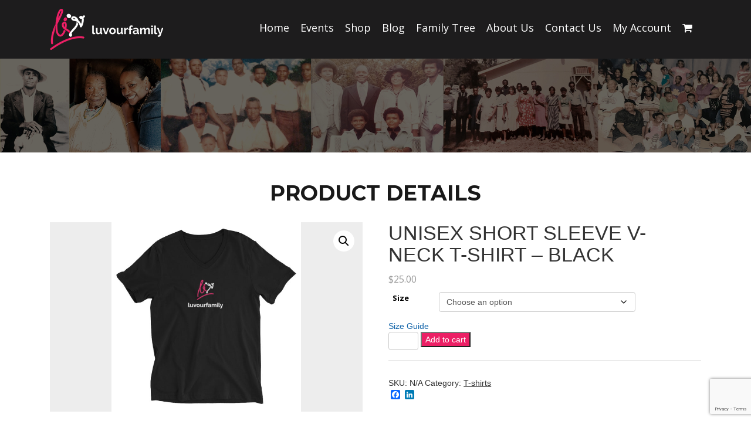

--- FILE ---
content_type: text/html; charset=utf-8
request_url: https://www.google.com/recaptcha/api2/anchor?ar=1&k=6Ld2u7oqAAAAAK2TXVbwArh9VVWRZROn7LFcYB5q&co=aHR0cHM6Ly9sdXZvdXJmYW1pbHkub3JnOjQ0Mw..&hl=en&v=7gg7H51Q-naNfhmCP3_R47ho&size=invisible&anchor-ms=20000&execute-ms=30000&cb=v0rh7br0bqzs
body_size: 48351
content:
<!DOCTYPE HTML><html dir="ltr" lang="en"><head><meta http-equiv="Content-Type" content="text/html; charset=UTF-8">
<meta http-equiv="X-UA-Compatible" content="IE=edge">
<title>reCAPTCHA</title>
<style type="text/css">
/* cyrillic-ext */
@font-face {
  font-family: 'Roboto';
  font-style: normal;
  font-weight: 400;
  font-stretch: 100%;
  src: url(//fonts.gstatic.com/s/roboto/v48/KFO7CnqEu92Fr1ME7kSn66aGLdTylUAMa3GUBHMdazTgWw.woff2) format('woff2');
  unicode-range: U+0460-052F, U+1C80-1C8A, U+20B4, U+2DE0-2DFF, U+A640-A69F, U+FE2E-FE2F;
}
/* cyrillic */
@font-face {
  font-family: 'Roboto';
  font-style: normal;
  font-weight: 400;
  font-stretch: 100%;
  src: url(//fonts.gstatic.com/s/roboto/v48/KFO7CnqEu92Fr1ME7kSn66aGLdTylUAMa3iUBHMdazTgWw.woff2) format('woff2');
  unicode-range: U+0301, U+0400-045F, U+0490-0491, U+04B0-04B1, U+2116;
}
/* greek-ext */
@font-face {
  font-family: 'Roboto';
  font-style: normal;
  font-weight: 400;
  font-stretch: 100%;
  src: url(//fonts.gstatic.com/s/roboto/v48/KFO7CnqEu92Fr1ME7kSn66aGLdTylUAMa3CUBHMdazTgWw.woff2) format('woff2');
  unicode-range: U+1F00-1FFF;
}
/* greek */
@font-face {
  font-family: 'Roboto';
  font-style: normal;
  font-weight: 400;
  font-stretch: 100%;
  src: url(//fonts.gstatic.com/s/roboto/v48/KFO7CnqEu92Fr1ME7kSn66aGLdTylUAMa3-UBHMdazTgWw.woff2) format('woff2');
  unicode-range: U+0370-0377, U+037A-037F, U+0384-038A, U+038C, U+038E-03A1, U+03A3-03FF;
}
/* math */
@font-face {
  font-family: 'Roboto';
  font-style: normal;
  font-weight: 400;
  font-stretch: 100%;
  src: url(//fonts.gstatic.com/s/roboto/v48/KFO7CnqEu92Fr1ME7kSn66aGLdTylUAMawCUBHMdazTgWw.woff2) format('woff2');
  unicode-range: U+0302-0303, U+0305, U+0307-0308, U+0310, U+0312, U+0315, U+031A, U+0326-0327, U+032C, U+032F-0330, U+0332-0333, U+0338, U+033A, U+0346, U+034D, U+0391-03A1, U+03A3-03A9, U+03B1-03C9, U+03D1, U+03D5-03D6, U+03F0-03F1, U+03F4-03F5, U+2016-2017, U+2034-2038, U+203C, U+2040, U+2043, U+2047, U+2050, U+2057, U+205F, U+2070-2071, U+2074-208E, U+2090-209C, U+20D0-20DC, U+20E1, U+20E5-20EF, U+2100-2112, U+2114-2115, U+2117-2121, U+2123-214F, U+2190, U+2192, U+2194-21AE, U+21B0-21E5, U+21F1-21F2, U+21F4-2211, U+2213-2214, U+2216-22FF, U+2308-230B, U+2310, U+2319, U+231C-2321, U+2336-237A, U+237C, U+2395, U+239B-23B7, U+23D0, U+23DC-23E1, U+2474-2475, U+25AF, U+25B3, U+25B7, U+25BD, U+25C1, U+25CA, U+25CC, U+25FB, U+266D-266F, U+27C0-27FF, U+2900-2AFF, U+2B0E-2B11, U+2B30-2B4C, U+2BFE, U+3030, U+FF5B, U+FF5D, U+1D400-1D7FF, U+1EE00-1EEFF;
}
/* symbols */
@font-face {
  font-family: 'Roboto';
  font-style: normal;
  font-weight: 400;
  font-stretch: 100%;
  src: url(//fonts.gstatic.com/s/roboto/v48/KFO7CnqEu92Fr1ME7kSn66aGLdTylUAMaxKUBHMdazTgWw.woff2) format('woff2');
  unicode-range: U+0001-000C, U+000E-001F, U+007F-009F, U+20DD-20E0, U+20E2-20E4, U+2150-218F, U+2190, U+2192, U+2194-2199, U+21AF, U+21E6-21F0, U+21F3, U+2218-2219, U+2299, U+22C4-22C6, U+2300-243F, U+2440-244A, U+2460-24FF, U+25A0-27BF, U+2800-28FF, U+2921-2922, U+2981, U+29BF, U+29EB, U+2B00-2BFF, U+4DC0-4DFF, U+FFF9-FFFB, U+10140-1018E, U+10190-1019C, U+101A0, U+101D0-101FD, U+102E0-102FB, U+10E60-10E7E, U+1D2C0-1D2D3, U+1D2E0-1D37F, U+1F000-1F0FF, U+1F100-1F1AD, U+1F1E6-1F1FF, U+1F30D-1F30F, U+1F315, U+1F31C, U+1F31E, U+1F320-1F32C, U+1F336, U+1F378, U+1F37D, U+1F382, U+1F393-1F39F, U+1F3A7-1F3A8, U+1F3AC-1F3AF, U+1F3C2, U+1F3C4-1F3C6, U+1F3CA-1F3CE, U+1F3D4-1F3E0, U+1F3ED, U+1F3F1-1F3F3, U+1F3F5-1F3F7, U+1F408, U+1F415, U+1F41F, U+1F426, U+1F43F, U+1F441-1F442, U+1F444, U+1F446-1F449, U+1F44C-1F44E, U+1F453, U+1F46A, U+1F47D, U+1F4A3, U+1F4B0, U+1F4B3, U+1F4B9, U+1F4BB, U+1F4BF, U+1F4C8-1F4CB, U+1F4D6, U+1F4DA, U+1F4DF, U+1F4E3-1F4E6, U+1F4EA-1F4ED, U+1F4F7, U+1F4F9-1F4FB, U+1F4FD-1F4FE, U+1F503, U+1F507-1F50B, U+1F50D, U+1F512-1F513, U+1F53E-1F54A, U+1F54F-1F5FA, U+1F610, U+1F650-1F67F, U+1F687, U+1F68D, U+1F691, U+1F694, U+1F698, U+1F6AD, U+1F6B2, U+1F6B9-1F6BA, U+1F6BC, U+1F6C6-1F6CF, U+1F6D3-1F6D7, U+1F6E0-1F6EA, U+1F6F0-1F6F3, U+1F6F7-1F6FC, U+1F700-1F7FF, U+1F800-1F80B, U+1F810-1F847, U+1F850-1F859, U+1F860-1F887, U+1F890-1F8AD, U+1F8B0-1F8BB, U+1F8C0-1F8C1, U+1F900-1F90B, U+1F93B, U+1F946, U+1F984, U+1F996, U+1F9E9, U+1FA00-1FA6F, U+1FA70-1FA7C, U+1FA80-1FA89, U+1FA8F-1FAC6, U+1FACE-1FADC, U+1FADF-1FAE9, U+1FAF0-1FAF8, U+1FB00-1FBFF;
}
/* vietnamese */
@font-face {
  font-family: 'Roboto';
  font-style: normal;
  font-weight: 400;
  font-stretch: 100%;
  src: url(//fonts.gstatic.com/s/roboto/v48/KFO7CnqEu92Fr1ME7kSn66aGLdTylUAMa3OUBHMdazTgWw.woff2) format('woff2');
  unicode-range: U+0102-0103, U+0110-0111, U+0128-0129, U+0168-0169, U+01A0-01A1, U+01AF-01B0, U+0300-0301, U+0303-0304, U+0308-0309, U+0323, U+0329, U+1EA0-1EF9, U+20AB;
}
/* latin-ext */
@font-face {
  font-family: 'Roboto';
  font-style: normal;
  font-weight: 400;
  font-stretch: 100%;
  src: url(//fonts.gstatic.com/s/roboto/v48/KFO7CnqEu92Fr1ME7kSn66aGLdTylUAMa3KUBHMdazTgWw.woff2) format('woff2');
  unicode-range: U+0100-02BA, U+02BD-02C5, U+02C7-02CC, U+02CE-02D7, U+02DD-02FF, U+0304, U+0308, U+0329, U+1D00-1DBF, U+1E00-1E9F, U+1EF2-1EFF, U+2020, U+20A0-20AB, U+20AD-20C0, U+2113, U+2C60-2C7F, U+A720-A7FF;
}
/* latin */
@font-face {
  font-family: 'Roboto';
  font-style: normal;
  font-weight: 400;
  font-stretch: 100%;
  src: url(//fonts.gstatic.com/s/roboto/v48/KFO7CnqEu92Fr1ME7kSn66aGLdTylUAMa3yUBHMdazQ.woff2) format('woff2');
  unicode-range: U+0000-00FF, U+0131, U+0152-0153, U+02BB-02BC, U+02C6, U+02DA, U+02DC, U+0304, U+0308, U+0329, U+2000-206F, U+20AC, U+2122, U+2191, U+2193, U+2212, U+2215, U+FEFF, U+FFFD;
}
/* cyrillic-ext */
@font-face {
  font-family: 'Roboto';
  font-style: normal;
  font-weight: 500;
  font-stretch: 100%;
  src: url(//fonts.gstatic.com/s/roboto/v48/KFO7CnqEu92Fr1ME7kSn66aGLdTylUAMa3GUBHMdazTgWw.woff2) format('woff2');
  unicode-range: U+0460-052F, U+1C80-1C8A, U+20B4, U+2DE0-2DFF, U+A640-A69F, U+FE2E-FE2F;
}
/* cyrillic */
@font-face {
  font-family: 'Roboto';
  font-style: normal;
  font-weight: 500;
  font-stretch: 100%;
  src: url(//fonts.gstatic.com/s/roboto/v48/KFO7CnqEu92Fr1ME7kSn66aGLdTylUAMa3iUBHMdazTgWw.woff2) format('woff2');
  unicode-range: U+0301, U+0400-045F, U+0490-0491, U+04B0-04B1, U+2116;
}
/* greek-ext */
@font-face {
  font-family: 'Roboto';
  font-style: normal;
  font-weight: 500;
  font-stretch: 100%;
  src: url(//fonts.gstatic.com/s/roboto/v48/KFO7CnqEu92Fr1ME7kSn66aGLdTylUAMa3CUBHMdazTgWw.woff2) format('woff2');
  unicode-range: U+1F00-1FFF;
}
/* greek */
@font-face {
  font-family: 'Roboto';
  font-style: normal;
  font-weight: 500;
  font-stretch: 100%;
  src: url(//fonts.gstatic.com/s/roboto/v48/KFO7CnqEu92Fr1ME7kSn66aGLdTylUAMa3-UBHMdazTgWw.woff2) format('woff2');
  unicode-range: U+0370-0377, U+037A-037F, U+0384-038A, U+038C, U+038E-03A1, U+03A3-03FF;
}
/* math */
@font-face {
  font-family: 'Roboto';
  font-style: normal;
  font-weight: 500;
  font-stretch: 100%;
  src: url(//fonts.gstatic.com/s/roboto/v48/KFO7CnqEu92Fr1ME7kSn66aGLdTylUAMawCUBHMdazTgWw.woff2) format('woff2');
  unicode-range: U+0302-0303, U+0305, U+0307-0308, U+0310, U+0312, U+0315, U+031A, U+0326-0327, U+032C, U+032F-0330, U+0332-0333, U+0338, U+033A, U+0346, U+034D, U+0391-03A1, U+03A3-03A9, U+03B1-03C9, U+03D1, U+03D5-03D6, U+03F0-03F1, U+03F4-03F5, U+2016-2017, U+2034-2038, U+203C, U+2040, U+2043, U+2047, U+2050, U+2057, U+205F, U+2070-2071, U+2074-208E, U+2090-209C, U+20D0-20DC, U+20E1, U+20E5-20EF, U+2100-2112, U+2114-2115, U+2117-2121, U+2123-214F, U+2190, U+2192, U+2194-21AE, U+21B0-21E5, U+21F1-21F2, U+21F4-2211, U+2213-2214, U+2216-22FF, U+2308-230B, U+2310, U+2319, U+231C-2321, U+2336-237A, U+237C, U+2395, U+239B-23B7, U+23D0, U+23DC-23E1, U+2474-2475, U+25AF, U+25B3, U+25B7, U+25BD, U+25C1, U+25CA, U+25CC, U+25FB, U+266D-266F, U+27C0-27FF, U+2900-2AFF, U+2B0E-2B11, U+2B30-2B4C, U+2BFE, U+3030, U+FF5B, U+FF5D, U+1D400-1D7FF, U+1EE00-1EEFF;
}
/* symbols */
@font-face {
  font-family: 'Roboto';
  font-style: normal;
  font-weight: 500;
  font-stretch: 100%;
  src: url(//fonts.gstatic.com/s/roboto/v48/KFO7CnqEu92Fr1ME7kSn66aGLdTylUAMaxKUBHMdazTgWw.woff2) format('woff2');
  unicode-range: U+0001-000C, U+000E-001F, U+007F-009F, U+20DD-20E0, U+20E2-20E4, U+2150-218F, U+2190, U+2192, U+2194-2199, U+21AF, U+21E6-21F0, U+21F3, U+2218-2219, U+2299, U+22C4-22C6, U+2300-243F, U+2440-244A, U+2460-24FF, U+25A0-27BF, U+2800-28FF, U+2921-2922, U+2981, U+29BF, U+29EB, U+2B00-2BFF, U+4DC0-4DFF, U+FFF9-FFFB, U+10140-1018E, U+10190-1019C, U+101A0, U+101D0-101FD, U+102E0-102FB, U+10E60-10E7E, U+1D2C0-1D2D3, U+1D2E0-1D37F, U+1F000-1F0FF, U+1F100-1F1AD, U+1F1E6-1F1FF, U+1F30D-1F30F, U+1F315, U+1F31C, U+1F31E, U+1F320-1F32C, U+1F336, U+1F378, U+1F37D, U+1F382, U+1F393-1F39F, U+1F3A7-1F3A8, U+1F3AC-1F3AF, U+1F3C2, U+1F3C4-1F3C6, U+1F3CA-1F3CE, U+1F3D4-1F3E0, U+1F3ED, U+1F3F1-1F3F3, U+1F3F5-1F3F7, U+1F408, U+1F415, U+1F41F, U+1F426, U+1F43F, U+1F441-1F442, U+1F444, U+1F446-1F449, U+1F44C-1F44E, U+1F453, U+1F46A, U+1F47D, U+1F4A3, U+1F4B0, U+1F4B3, U+1F4B9, U+1F4BB, U+1F4BF, U+1F4C8-1F4CB, U+1F4D6, U+1F4DA, U+1F4DF, U+1F4E3-1F4E6, U+1F4EA-1F4ED, U+1F4F7, U+1F4F9-1F4FB, U+1F4FD-1F4FE, U+1F503, U+1F507-1F50B, U+1F50D, U+1F512-1F513, U+1F53E-1F54A, U+1F54F-1F5FA, U+1F610, U+1F650-1F67F, U+1F687, U+1F68D, U+1F691, U+1F694, U+1F698, U+1F6AD, U+1F6B2, U+1F6B9-1F6BA, U+1F6BC, U+1F6C6-1F6CF, U+1F6D3-1F6D7, U+1F6E0-1F6EA, U+1F6F0-1F6F3, U+1F6F7-1F6FC, U+1F700-1F7FF, U+1F800-1F80B, U+1F810-1F847, U+1F850-1F859, U+1F860-1F887, U+1F890-1F8AD, U+1F8B0-1F8BB, U+1F8C0-1F8C1, U+1F900-1F90B, U+1F93B, U+1F946, U+1F984, U+1F996, U+1F9E9, U+1FA00-1FA6F, U+1FA70-1FA7C, U+1FA80-1FA89, U+1FA8F-1FAC6, U+1FACE-1FADC, U+1FADF-1FAE9, U+1FAF0-1FAF8, U+1FB00-1FBFF;
}
/* vietnamese */
@font-face {
  font-family: 'Roboto';
  font-style: normal;
  font-weight: 500;
  font-stretch: 100%;
  src: url(//fonts.gstatic.com/s/roboto/v48/KFO7CnqEu92Fr1ME7kSn66aGLdTylUAMa3OUBHMdazTgWw.woff2) format('woff2');
  unicode-range: U+0102-0103, U+0110-0111, U+0128-0129, U+0168-0169, U+01A0-01A1, U+01AF-01B0, U+0300-0301, U+0303-0304, U+0308-0309, U+0323, U+0329, U+1EA0-1EF9, U+20AB;
}
/* latin-ext */
@font-face {
  font-family: 'Roboto';
  font-style: normal;
  font-weight: 500;
  font-stretch: 100%;
  src: url(//fonts.gstatic.com/s/roboto/v48/KFO7CnqEu92Fr1ME7kSn66aGLdTylUAMa3KUBHMdazTgWw.woff2) format('woff2');
  unicode-range: U+0100-02BA, U+02BD-02C5, U+02C7-02CC, U+02CE-02D7, U+02DD-02FF, U+0304, U+0308, U+0329, U+1D00-1DBF, U+1E00-1E9F, U+1EF2-1EFF, U+2020, U+20A0-20AB, U+20AD-20C0, U+2113, U+2C60-2C7F, U+A720-A7FF;
}
/* latin */
@font-face {
  font-family: 'Roboto';
  font-style: normal;
  font-weight: 500;
  font-stretch: 100%;
  src: url(//fonts.gstatic.com/s/roboto/v48/KFO7CnqEu92Fr1ME7kSn66aGLdTylUAMa3yUBHMdazQ.woff2) format('woff2');
  unicode-range: U+0000-00FF, U+0131, U+0152-0153, U+02BB-02BC, U+02C6, U+02DA, U+02DC, U+0304, U+0308, U+0329, U+2000-206F, U+20AC, U+2122, U+2191, U+2193, U+2212, U+2215, U+FEFF, U+FFFD;
}
/* cyrillic-ext */
@font-face {
  font-family: 'Roboto';
  font-style: normal;
  font-weight: 900;
  font-stretch: 100%;
  src: url(//fonts.gstatic.com/s/roboto/v48/KFO7CnqEu92Fr1ME7kSn66aGLdTylUAMa3GUBHMdazTgWw.woff2) format('woff2');
  unicode-range: U+0460-052F, U+1C80-1C8A, U+20B4, U+2DE0-2DFF, U+A640-A69F, U+FE2E-FE2F;
}
/* cyrillic */
@font-face {
  font-family: 'Roboto';
  font-style: normal;
  font-weight: 900;
  font-stretch: 100%;
  src: url(//fonts.gstatic.com/s/roboto/v48/KFO7CnqEu92Fr1ME7kSn66aGLdTylUAMa3iUBHMdazTgWw.woff2) format('woff2');
  unicode-range: U+0301, U+0400-045F, U+0490-0491, U+04B0-04B1, U+2116;
}
/* greek-ext */
@font-face {
  font-family: 'Roboto';
  font-style: normal;
  font-weight: 900;
  font-stretch: 100%;
  src: url(//fonts.gstatic.com/s/roboto/v48/KFO7CnqEu92Fr1ME7kSn66aGLdTylUAMa3CUBHMdazTgWw.woff2) format('woff2');
  unicode-range: U+1F00-1FFF;
}
/* greek */
@font-face {
  font-family: 'Roboto';
  font-style: normal;
  font-weight: 900;
  font-stretch: 100%;
  src: url(//fonts.gstatic.com/s/roboto/v48/KFO7CnqEu92Fr1ME7kSn66aGLdTylUAMa3-UBHMdazTgWw.woff2) format('woff2');
  unicode-range: U+0370-0377, U+037A-037F, U+0384-038A, U+038C, U+038E-03A1, U+03A3-03FF;
}
/* math */
@font-face {
  font-family: 'Roboto';
  font-style: normal;
  font-weight: 900;
  font-stretch: 100%;
  src: url(//fonts.gstatic.com/s/roboto/v48/KFO7CnqEu92Fr1ME7kSn66aGLdTylUAMawCUBHMdazTgWw.woff2) format('woff2');
  unicode-range: U+0302-0303, U+0305, U+0307-0308, U+0310, U+0312, U+0315, U+031A, U+0326-0327, U+032C, U+032F-0330, U+0332-0333, U+0338, U+033A, U+0346, U+034D, U+0391-03A1, U+03A3-03A9, U+03B1-03C9, U+03D1, U+03D5-03D6, U+03F0-03F1, U+03F4-03F5, U+2016-2017, U+2034-2038, U+203C, U+2040, U+2043, U+2047, U+2050, U+2057, U+205F, U+2070-2071, U+2074-208E, U+2090-209C, U+20D0-20DC, U+20E1, U+20E5-20EF, U+2100-2112, U+2114-2115, U+2117-2121, U+2123-214F, U+2190, U+2192, U+2194-21AE, U+21B0-21E5, U+21F1-21F2, U+21F4-2211, U+2213-2214, U+2216-22FF, U+2308-230B, U+2310, U+2319, U+231C-2321, U+2336-237A, U+237C, U+2395, U+239B-23B7, U+23D0, U+23DC-23E1, U+2474-2475, U+25AF, U+25B3, U+25B7, U+25BD, U+25C1, U+25CA, U+25CC, U+25FB, U+266D-266F, U+27C0-27FF, U+2900-2AFF, U+2B0E-2B11, U+2B30-2B4C, U+2BFE, U+3030, U+FF5B, U+FF5D, U+1D400-1D7FF, U+1EE00-1EEFF;
}
/* symbols */
@font-face {
  font-family: 'Roboto';
  font-style: normal;
  font-weight: 900;
  font-stretch: 100%;
  src: url(//fonts.gstatic.com/s/roboto/v48/KFO7CnqEu92Fr1ME7kSn66aGLdTylUAMaxKUBHMdazTgWw.woff2) format('woff2');
  unicode-range: U+0001-000C, U+000E-001F, U+007F-009F, U+20DD-20E0, U+20E2-20E4, U+2150-218F, U+2190, U+2192, U+2194-2199, U+21AF, U+21E6-21F0, U+21F3, U+2218-2219, U+2299, U+22C4-22C6, U+2300-243F, U+2440-244A, U+2460-24FF, U+25A0-27BF, U+2800-28FF, U+2921-2922, U+2981, U+29BF, U+29EB, U+2B00-2BFF, U+4DC0-4DFF, U+FFF9-FFFB, U+10140-1018E, U+10190-1019C, U+101A0, U+101D0-101FD, U+102E0-102FB, U+10E60-10E7E, U+1D2C0-1D2D3, U+1D2E0-1D37F, U+1F000-1F0FF, U+1F100-1F1AD, U+1F1E6-1F1FF, U+1F30D-1F30F, U+1F315, U+1F31C, U+1F31E, U+1F320-1F32C, U+1F336, U+1F378, U+1F37D, U+1F382, U+1F393-1F39F, U+1F3A7-1F3A8, U+1F3AC-1F3AF, U+1F3C2, U+1F3C4-1F3C6, U+1F3CA-1F3CE, U+1F3D4-1F3E0, U+1F3ED, U+1F3F1-1F3F3, U+1F3F5-1F3F7, U+1F408, U+1F415, U+1F41F, U+1F426, U+1F43F, U+1F441-1F442, U+1F444, U+1F446-1F449, U+1F44C-1F44E, U+1F453, U+1F46A, U+1F47D, U+1F4A3, U+1F4B0, U+1F4B3, U+1F4B9, U+1F4BB, U+1F4BF, U+1F4C8-1F4CB, U+1F4D6, U+1F4DA, U+1F4DF, U+1F4E3-1F4E6, U+1F4EA-1F4ED, U+1F4F7, U+1F4F9-1F4FB, U+1F4FD-1F4FE, U+1F503, U+1F507-1F50B, U+1F50D, U+1F512-1F513, U+1F53E-1F54A, U+1F54F-1F5FA, U+1F610, U+1F650-1F67F, U+1F687, U+1F68D, U+1F691, U+1F694, U+1F698, U+1F6AD, U+1F6B2, U+1F6B9-1F6BA, U+1F6BC, U+1F6C6-1F6CF, U+1F6D3-1F6D7, U+1F6E0-1F6EA, U+1F6F0-1F6F3, U+1F6F7-1F6FC, U+1F700-1F7FF, U+1F800-1F80B, U+1F810-1F847, U+1F850-1F859, U+1F860-1F887, U+1F890-1F8AD, U+1F8B0-1F8BB, U+1F8C0-1F8C1, U+1F900-1F90B, U+1F93B, U+1F946, U+1F984, U+1F996, U+1F9E9, U+1FA00-1FA6F, U+1FA70-1FA7C, U+1FA80-1FA89, U+1FA8F-1FAC6, U+1FACE-1FADC, U+1FADF-1FAE9, U+1FAF0-1FAF8, U+1FB00-1FBFF;
}
/* vietnamese */
@font-face {
  font-family: 'Roboto';
  font-style: normal;
  font-weight: 900;
  font-stretch: 100%;
  src: url(//fonts.gstatic.com/s/roboto/v48/KFO7CnqEu92Fr1ME7kSn66aGLdTylUAMa3OUBHMdazTgWw.woff2) format('woff2');
  unicode-range: U+0102-0103, U+0110-0111, U+0128-0129, U+0168-0169, U+01A0-01A1, U+01AF-01B0, U+0300-0301, U+0303-0304, U+0308-0309, U+0323, U+0329, U+1EA0-1EF9, U+20AB;
}
/* latin-ext */
@font-face {
  font-family: 'Roboto';
  font-style: normal;
  font-weight: 900;
  font-stretch: 100%;
  src: url(//fonts.gstatic.com/s/roboto/v48/KFO7CnqEu92Fr1ME7kSn66aGLdTylUAMa3KUBHMdazTgWw.woff2) format('woff2');
  unicode-range: U+0100-02BA, U+02BD-02C5, U+02C7-02CC, U+02CE-02D7, U+02DD-02FF, U+0304, U+0308, U+0329, U+1D00-1DBF, U+1E00-1E9F, U+1EF2-1EFF, U+2020, U+20A0-20AB, U+20AD-20C0, U+2113, U+2C60-2C7F, U+A720-A7FF;
}
/* latin */
@font-face {
  font-family: 'Roboto';
  font-style: normal;
  font-weight: 900;
  font-stretch: 100%;
  src: url(//fonts.gstatic.com/s/roboto/v48/KFO7CnqEu92Fr1ME7kSn66aGLdTylUAMa3yUBHMdazQ.woff2) format('woff2');
  unicode-range: U+0000-00FF, U+0131, U+0152-0153, U+02BB-02BC, U+02C6, U+02DA, U+02DC, U+0304, U+0308, U+0329, U+2000-206F, U+20AC, U+2122, U+2191, U+2193, U+2212, U+2215, U+FEFF, U+FFFD;
}

</style>
<link rel="stylesheet" type="text/css" href="https://www.gstatic.com/recaptcha/releases/7gg7H51Q-naNfhmCP3_R47ho/styles__ltr.css">
<script nonce="cX3wtKKgU1T1WY0ogLYCMw" type="text/javascript">window['__recaptcha_api'] = 'https://www.google.com/recaptcha/api2/';</script>
<script type="text/javascript" src="https://www.gstatic.com/recaptcha/releases/7gg7H51Q-naNfhmCP3_R47ho/recaptcha__en.js" nonce="cX3wtKKgU1T1WY0ogLYCMw">
      
    </script></head>
<body><div id="rc-anchor-alert" class="rc-anchor-alert"></div>
<input type="hidden" id="recaptcha-token" value="[base64]">
<script type="text/javascript" nonce="cX3wtKKgU1T1WY0ogLYCMw">
      recaptcha.anchor.Main.init("[\x22ainput\x22,[\x22bgdata\x22,\x22\x22,\[base64]/[base64]/UltIKytdPWE6KGE8MjA0OD9SW0grK109YT4+NnwxOTI6KChhJjY0NTEyKT09NTUyOTYmJnErMTxoLmxlbmd0aCYmKGguY2hhckNvZGVBdChxKzEpJjY0NTEyKT09NTYzMjA/[base64]/MjU1OlI/[base64]/[base64]/[base64]/[base64]/[base64]/[base64]/[base64]/[base64]/[base64]/[base64]\x22,\[base64]\\u003d\\u003d\x22,\[base64]/DuDfDkyPCrsOlwpJfw6Acw7bChGjCqcK9aMKDw5EyZm1Aw4I/[base64]/w5HDocOjwrrCgcOxVicDw5jCgMOcw6HDmSw1EBlgw6rDqcOKFFbDumHDsMORW2fCrcOgcsKGwqvDhMOrw5/CksKxwpNjw4MDwrlAw4zDi3nCiWDDknTDrcKZw6LDszB1wqdDd8KzAsK4BcO6wpbCo8K5ecKFwpVrO0NqOcKzCsO2w6wLwpp7Y8K1wrQFbCV4w4BrVsKTwqcuw5XDoWt/bCTDq8OxwqHCtcOWGz7CjMO4wos7wp8Pw7pQB8Ooc2d7JMOeZcKMFcOEIzDCoHUxw7XDpUQBw7RtwqgKw47CgFQoDMOTwoTDgHUqw4HCjHLCqcKiGE3DmcO9OUt/Y1cvEsKRwrfDllfCucOmw7TDvGHDicOdSjPDlwJmwr1vw41rwpzCnsKawoYUFMK7RwnCkhLCtAjCljjDl0M7w43DvcKWNBE6w7MJXcOJwpAkR8ONW2hedMOuI8O9VsOuwpDCoWLCtFgIGcOqNSnCjsKewpbDnXt4wrpsOsOmM8Omw5XDnxBPw4/DvH5jw67CtsKywpbDmcOgwr3CuWjDlCZnw6vCjQHCtcKeJkgmw73DsMKbAFLCqcKJw6gYF0rDmmrCoMKxwqTCrw8vwpLCtALCqsOkw5AUwpAVw4vDjh0/CMK7w7jDnFw9G8O8UcKxKS7DrsKyRj7CpcKDw6MJwocQMxTChMO/wqMCY8O/wq4bT8OTRcOUMsO2LRFcw48VwpB+w4XDh0HDnQ/CssOKwoXCscKxEMKJw7HCtiTDrcOYUcOhUlE7LTIENMKVwpPCnAw/w5XCmFnCiyPCnAt6wqnDscKSw6NuLHsZw6TCilHDr8KNOEwLw5Fab8K5w7kowqJ3w7LDikHDqGZCw5UYwrkNw4XDv8OiwrHDh8Kkw5A5OcKBw67ChS7Dv8OPSVPCtHLCq8OtOgDCjcKpaVPCnMO9wp8nFCo6wq/DtmAPQ8OzWcO6wr3CoTPCqcKSR8Oiwp3Dnhd3NgnChwvDmsKqw653wo7CscOHwoPDmTvDnsKow7TCmE0CwovCgSHClsKhEg8+KT3Dm8O+UB3DvsK1wqkgw7HCmG8Lw5cvw7DCjlTDosOTw7zCgMOgMsOpWMOIBMOSM8Krw7NNF8O/w6HDo0NOfcOjAcKlSMODC8O9AVTChsOmwpQqcjPCowXCjMOsw6PCmx09w71vwrvDrzDCulJkwpfDmsKWw5rDsGdkw5tfSMKKH8OlwqB3asKIGk8Jw77CugHDv8KZwpYrBcKOGwkCw5U2wqQFLj3DvhBEw5Q9w7tiw7/CjVjCikhiw7bDpAkUOGfCgldrwrLCmHTDj0XDm8KBGUUCw4zCrS7DqDvDg8K3w7/DkcK5w5xVwrVkEAfDq01Nw5rCrcK+PMK9wqnCsMKPwoEiOcOYAMKmwqBuw5QleB8vY0jClMO/w6HDizHCuTXDnWLDqEAaRlE2YSvCosKlZkcrw6jCk8Oiwo5NE8OfwpoGYwLCmmsUwozCpsOBw7bDiEYCXQDClkpfw7MCA8O0wqnCu3rDu8O6w5cpwoJDw4lZw5ofwrvDkMO9w6fCvsOjLcKgw6liw4nCuwU2ccOnGMK2w5zDq8KFwqnDl8KUIsK/w5/CuW1mwotiwrNxRg3Dv37DiRgmWmsUw7NxfcO5FcKGwqlIKsKtLMOTeCovw7XCicKvw4PDj2vDgE/DjjR9wrVNwoRnwojCiiZQwqvCnDcbW8KDwptEwqbCqsKRw6g2wpEuDcKNWEbDqj9SM8KqKzwCwqTCksOmRMKJHyFyw511O8KiCMKFwrdbw7rCu8KFDwUAwrQLwq/CrFPCgcO+fsK6PmLDh8Kmw5hYwrVBw43DqFLCnUEvw4NEdSTCiGQGGsOCw6nDuXRPwq7CoMOnZR9xw6/Cg8Kjw43DqsO9Dyxaw4tUwo3CpydiV0rDhEDCo8OOwoDCrAFOI8KcD8OPwobDjSnCs13CuMKcGVYDw6pfFGPCm8OEVMOkwq/[base64]/[base64]/[base64]/TQ5uDn4jVsOqwrLDkMOvfDFnw4cxw7jDtMOgw7MDw6rDkAF+w5XDsxnCkk7CusKywoVXwqTCk8Ocw6wdw4HCjcKawqvDs8O/EMOzJXTCrkIvwqXDhsK8wqlNw6PDosK+w7J6FBDDksKvwo4jwqIjwpPCtiUUw4UwwrbDv3hfwqB1MVnClsKqw4RUMXAvw7fCisOlHlNZK8OZw44aw45EcgJDN8OIwqkaJVtgWxE7wrNBVsOzw6JQwplsw5PCuMKfwpFeFMKXZmbDn8OAwqzCtsKgw5ZnV8OsQsO/[base64]/Ck1bDm0M5TQnChcOpTVLDiA/DicKrHDHClMKZw7fChcKtPEpSAiFqOMKdwpEXFBPDmyBbw6jCm0xWw5Jywr/DosOCCcOBw6PDncKsDHnCjMOcPcKzwpY+w7XCgcKLETjDlmAdwpnDjEoaa8K4RV8yw4/ClMOxw4nDr8KVGVLCiCM+esOrVMOpNsOIw7w/NnfDhcKPwqbDg8Oaw4bCjcKfw49YTMKUwo3Dh8OtYwvCuMOVeMOQw6tww4fCscKNwqZbIcO3B8KJwpgXwqrCgMK1ZmTDnsKFw6LDhVstwo0Tb8Kswr9XcV7DrMK3SWppw4jCt1hZwqjDllTCmTHDpjzCrWNSwoPDpcKewr/[base64]/DkcKvPHALdsOrFMOrUCbCkkkdwp7DisKdwqwGPC3DtcKtJcK+BnvCiAPDn8K0YzNRGB7CnMKBwrYxwrFWOcKXTMOpwqXCmMO+fm5hwoVDd8OiBMOuw7PChDBkCMOuwpFTIF8hDcO2w4fCnkvCkMOKw7/[base64]/[base64]/Dl8OYwrfCoD7CkMOvJCrCiAosMhNsworDjcOkAsKHO8KvNHnDj8Kxw4opZMK7O2lbesKzC8KTFxjCoUzDhsOawq3DqcOwVMOUwqzDmcKYw53Dm0QYw6wjw4dNDUocITdLwprCllvCmkzDmQfDqhLCsn/CtizCrsObw4BYclHDm1FLPsOUwqEgwp3DscKywpw/w4QfIsOOGcK8wr1LIsKwwqDCn8KVw4Zkw4NWw4Q5woRpJsOpwoBkCDDCoXdrw5DDtiTCtcOrwqARF0TCuhlOwr59wrM6EMO0Q8OIwoQOw552w5FawpNMfm/DlybCmHzDn1tyw5bDtMK3WcKEworDtsK5wofDncK0wqnDgMKww5vDkcOIFG5NfX5wwqPCsjVrasKgNMOLBMKmwrQywojDox59wo9Iwq1/wo1iRVUuw5omQm88CsKreMKmIDJww7nDqsOKwq3DmxgpL8O9QALDs8ODA8KiA1vDu8OQw5kwZcOzEMOzw5YzRcOoXcKLw5Uxw5d/wpDDksOOwp7DiATDv8Oywo5qHsKEY8KbRcK9EFTCn8O3Ezh0KCE/w6NfwqTDo8Oiwow2w4DCsTh3w6/ClcOGw5HDq8Olwr7CnMKOOcKpPMKNYkcQU8O3NcK3EsKEw4Ahw79DcHwOKsKUwosof8OXwr3CosOSwqMrBBnCgcOYAMOVwqrCrGnDtjRVwo8bwrpyw6llKcOaYcK/w7QlSzvDp2/CgFHCmsO/CxRhVGwew7XDrVpjIcKewrxrwoEGwp3DtnnDt8O+A8KgWMKvLcKPw5Z/wqwmKUAEPxlZwrFGwqMEw60PNz3DocK5LMOUw7hlw5bDi8K3wrLCpXprwqHCg8K2fMKNwpfCrsKfJSjCkwHDsMO9wozDoMKSPsOMBw7Dr8O9wrbDnRrDh8OMMhTDoMKeckJmw5Yyw7LDj23DnW7DtsKUw74ZIXrDgl/DucKnQ8KDTMOFR8KAeSrDvCF3wphTPMOZJD0mejBKw5fClMKULjbDmMO4w4bCj8O5V0lmQh7DvsKxX8O9VXw0GHsdwqnDmQEpwrfDhsOAWBAcw4rDrcKrwq1sw5Faw5LChkJxw6MDDmtxw63DtcKcwqbCrGbDggpmacO/BMOPwo3DpMODw4MwE1VCfScxRcODVcKqGcOVFnTCpcKKI8KeCcKQwpTDsyLChRwTXUQiw77CqsOUGSzCgMKhMmbCmMKiUS3DiA7Dg1vDqAPDuMKGw40uw6jCvXd9NE/[base64]/Dik7DncKARW/Cp1XClcK3Y8OhwrPDt8Obwr9Ow5/DvmUEIC3DqcK3w4fCgmrDqMKjwoFDcMOuFMOIZcKGw7xiw7LDrWzDunTDr3XCkxXCnEjDiMOpwr0uw7zCk8OTw6dPwqwVw7gowrZQwqTDlcKvXEnDqDDCmjHDn8OoRsK8SMKhAsKbWcOmD8OZLCgiHyrDnsKHTMOuwq0Oajl0AsOzwoR/[base64]/[base64]/DkMOWwoUMb8KEC3NpOMKYwoYVw6bCkMKKFMKJWElww6XDrD7Dklw+dyDDgsO9woB5wo95wpnCuVrCtcONSsOKwqsGN8O+AsKqw53DiDRgZ8OVQR/ChhfDp2w/aMOzwrHDkWotcsOCwox1KsOAYDbCpsKkGsKtZsOcOR7DvMORC8OqNW0uVTfDl8KSDsKLwrAtDWw3wpENR8Kvw67DqMOtMMKEwqJEdXvCtE/ChXdQLcOgBcOIw4/DoAnDg8KmN8OiKlfCvMOxB25QSDjChyPCusOuw7bDpQrDpl5tw7hvewQBH1lQW8KewoPDlBvChBDDnsO4w4NuwosswrsoXsKIaMOFw45nOx8dPFHDok9FRsONw4h/woHCqcO7dsKxwp/Cv8Olw5XCicONDMKswoZ+UMOPwqnCtMOOwp3CqcOCwqplVMKGUsKawpfDrsKvw4ppwqrDssONGywaFTxiw4huEHpXw5hEw5U0YijCrMKxwrgxwq1XaGPChMOOb1PCsDpVw6/[base64]/Cq2LDnsORVsK5ThHCpsKQw5zDscKGwpnCpGABVHx3HsK1KHkKwpldVsKbwoRHFixFw57CqRlTBj9ww6vDi8OxBMO0wrVIw59UwoE/wrjDh01pOix0JS9UG2nCosO2TwYkGHnCvkDDlRHDgMOyMXNLO0IHO8KAwp3DoAhVfDwSw5TCmMOOJMOuw6IsV8OmeXotIl3CjMKvFjrCpQJ+RcKIwqfChsOoPsKOCcOBARDDtMOUwrfDgSTDvEJBRMOnwovDhcOfw7NXw4NdwofCokPCiwZVIcOkwr/Cv8KwaixHfsKWw4xzw7HCp17CqcKZExtJw58dwqtIT8KbUCxLecO4ecO6w7PChzdcwqlGwoHCmGQ/wqwfw6fDvcKRT8KPw5TDlHs/[base64]/CoMKAw53DtsK4LMKHego9PFAFWT7DusODJksSLsKDd0bCjMKSw73DtWoTwrzCn8OkTXIYwr4ibsOOa8KraAvCtcKiwqE9OE/Dp8OjE8Kywo4NwqvCgkrCnkbCjl5Zw68nw7/Dj8K2wpBJDGvDnMKfwoHDgjAow7zDqcKQXsObw4TDnU/DlcOYw4zDsMK9w6bDkcO2wo3DpW/DkcOJw41mRAZvwr/DpMOBwqjDoVYLOxfDuHNKYMOiJsOKw6XCi8K1w7JYw7hXDcKDKCXCrgTCt0XCo8KRZ8ONwqQ5bcO8eMOrw6PCt8K/OsKRGMKow7jDvEwuLMKcVR7CjkHDmUbDk20Aw7M1Xl/DmcK6w5PDkMK/[base64]/CkSPCrcKvwqDCt8KZwq3CjANMHMOIXgXDicKPwrpfFUPDq3jDv3bDlsKawobDqsOYw6xNJVDClBvCoUZpIMKMwo3Diy3CiUjCsT5rOcOIwp5/KDoqO8K0wpU8wrjCtcKKw7lOwqDCiAUZwrjChDTCmcKowrp4aEPChQ/DgGHDrz7DhsKlwrx7wp7Dk1ljMcOnMCfDgEhoJwTDrivDgcOrwrrDpMOHwr/[base64]/[base64]/wqwgcXHDuWxUwrh0LMKQw5rDtMKBAUl1wpdBOx3CuAnDn8Kzw5hOwoRmw4jConjCpMOIwobDocOdIigdw47DuRnDoMO7AiLCh8KLYcK8wpnCgGHCscOYCMOpGGbDmXRrwqrDscKOb8OBwqXCscOsw6/Duwo7wprCiTEmwp5QwqxowpHCrcOoNEXDr0w5HxsLaxsTbsKAwpl/[base64]/[base64]/CrV3DtcOKw6NWeQ3DvMKZwrDCn8OwwrXCsMKOw6F/XMOAJ08Uw4rCjMOCHFLClX5qZcO3CmvDvMOOw5JlCsO5wpJkw5/ChcOwFhg7wpjCscK8I300w5HDjAvDilHCs8OxIcOBBgMCw7fDnibDnxjDqQNgw7RKNcOYwrbChQ5BwrZiwosnXMOQwoEhAD/DkT/[base64]/CtMOaJ2nCl8K5CMOIw5PClMK/wpfDksK7w6jComFqwp4Le8KFw7cdwotbwoPCmQ/Dj8O5aDnDtcOJVynDn8KUKX16UsO7SMKtwpfCpcOrw67Dgh05B2vDhcO/wpZfwpPDmmTCucKVw6zDpsKtwq44w6PDgsKbZT7DsSRAFSPDihJEwpB9EFXDmx/DvMKqeRXDq8KFwqwzNDkdL8OVK8Kxw7nDh8KVwrfCnk8rcGDCtsOiHcK9woB1dVzCuMOHwq7DsSBsUSjDvcKaBcKhwp7DjidcwrkfwqLCssOSL8OCw63CrHbCrBVRw53DvRRCwrfDmsOrwrrCkcOofcObwoTCpxDCnUzCnUlaw43DjFrCuMKRWFouXMOyw7DDtjt/GR7DgcOGPMKHwq/DhQDCocOzHcO2Kk5uGsOyecOwPykfZsOwE8KMwoPCpMOcwpHCpyQXw6B/[base64]/DjxPCvzV0BGEqKzLDosOeQBEgwovCqFvDn1nCqcK0wqbDvcK1fxvCiArCvB9ETTHCiX/CggTCgMKzDlXDkcKkw6fDt1Bew41Tw4LCsxDChsKiPMK1w53DoMO7w77CrwN7wr/DhgB+w5zCm8OnwonCm2Fvwr3CrlHCvMK0LcKBwpDCkUo9woR+e0PCncKsw71fwqk/BDcnw6XDun1TwoZpwoXDhQIGLDZcwqYHw4zDjiAew7NRwrTDknzDt8KDDcOmwp/Cj8KqesOGwrI8S8KWw6FPwoQAw5HDrMOtPGE0wrXCksO4wrs1w6/DuzvDlsKaFC7DpEl3wprCqMKMw6pew7NpYcOOOhgqN2hUesKnJMKjw656VDHDpMOMclXCrMKxwofDtcK8w4A/[base64]/ecKuI8KAwrcmw7XDu8Kmwohbw6FzGcKqw6LCnCbDnRJ9wqbDmMOEZsOqwq81Fw7ChRfDrcK5JMOcHsOjPy3CtW4TMcK/w7PDpMOlwp5Jw5HCt8K4I8KKBXN4W8KvFilYV3/CnMK/w7cpwr/CqifDt8KHYcK1w58fG8Orw4jCk8KESSnDkxzCvsK8Y8OVw7LCrwbCgC8IDsOGKsK1woDCrxDDksKYwr/CjMKgwqkvVxPCtsOHMG8JLcKPwo4Sw6Qewr/[base64]/ClsOrUcOkwpBLGBPDvsKyBHBAw7Vaf8KZwoXDqQPDnWPCt8OOMWfDjsOBwrTDisOgdzHCicOew7tbbmjCi8Ojwox2wpDDk091HmjDlAHCsMOMVlrCrMKKM3NREMOMHcKsC8OBwoUGw5HChRhOKMKXN8OuBcKgPcOBWyTChBXCvW3DucK/LsKQE8Omw6Z9XsKXbMKmw60Xw59kI15IPMOdLG3CjcO6w6bCucKyw4bCtsK2CsKSdMOkSMOjAcKcwpB2wpTCuzjCkFgqUi7DvsOVUUHCvHEfQGnCkTMrw5dPL8KxTRPChiJlw6IywqTCvTfDmcONw448w6p2w5YvUxTDl8KVwrNhfRt/w4XCrCbDuMOqLsOtIsKlwp3ClkxCMiVcWWbCpWPDmgHDiEfDo1EzQyE/acK3HhHCh0XCr0HDpsK9w7XDgcOTE8O8wpk4PsO2NsOgwrXCpm3ClQ5jLMKAw788PmZVWl1RNsOVTTfDsMOxw7dkwod1w6IcenTDq3jCqsOZw57DqmtLw4rDiWw/w6bCjDjDgVN9KTHDlMKdw7fCsMK7wr0gw6LDlBDDl8K6w4DCt0fCpDTCr8OnekNrPsOgw4dEwq/[base64]/CmsOTUlJUw75lGcOFXmXDo8K7wptyB8OufkTDh8KjBMKFCVQiQcK7SSMDGBY9wpDDoMOdNsObwptJZQPCvXzClMKjeyEewoZkL8O6NxDDpsK+TAJ4w4jDhsKZL0x+M8KDwp1KLDhyHcKmd17CuGbDvzVgBHDDoCckw7tJwrgfBDgXR3/CnMOnwoNlQ8OKBjxrBMKtJGJswoQpwobDlmZxQ2/CiiHCnsKeeMKGw6HCtWRCTMOuwqJiXsKtAhbDm1k0EF4UAnHCtsOcw4fDl8KdwozDgsOjC8KBemAcw7jDjGMUw4wSf8KVTUvCr8KOwpDCi8Oaw4bDk8OeDMKYXMKqw47DhHTCqsKiwqsPYmRQw53DpcKRRMOJZsK1H8K0w6gaHF1Hfg5Zb1/DshfDgGzCp8KZwpTCsULDtMOtaMKrUcOyMD0lwrUVHVQNwo0Swq/Dk8OBwphpUnnDuMOpw4jCs0XDtcOjw7pPfsKhwoZuB8OnRjfCuhFMwoBTcG7DgCDCryTCuMOdMcKlOy3DpMK+w6vCjVBUw7/[base64]/DjcOiLsKBwprCq0bCgMKGZMKwPA7CoEwewqt5wqJxU8Oywq/Clw44wrVwTihRwr/Ck2DDu8K5QMOhw4DDqio2fn7DmnxtR1XDrnd6w7ouT8Onwq11QsKgwpYzwpNgA8KmI8Kyw7vDtMKvwpkMBlfDj0XCs0UMQVAZw44Ww47Ci8Kww6IvScOpw5DCriHCnC/[base64]/[base64]/Dv0vDuHZ1OMKlwqPDj8OTwrHDrwrCq8OiwpTDmRvClTwWwqMhw5YJw75hw47DvMO7w5HDr8O0wrsabAUpE17CtMOWwoAoesKaEXYKw7tkw6LDv8KjwpcHw5VewpTCpcObw5rCncO7w5Y/KHfDmkbCujsPw4kZw4RGw5LDoGw6wrIma8KbQ8O+w7jCsg5bTcKlP8OLwr1jw4pew4MQw7vDrUY/wrJjEgZaNcOIZ8Ofwo/Dj1gJHMOqYnFaCktPVT0Ww7rCgsKfw79Kw49hGiwPa8KAw4FJw50kwqzCtx1Zw5jCpUFKwqbCvBAdHUsUaxh6ThFkw50XecKfT8KtCzvCpnHCs8KXw7wWdy3ChXROwpnCn8KnwprDn8KNw5nDtsOzw7Q2w7PCoGvCksKmV8OdwqBsw5REw5hTAMKEfX/DvQ5Sw7vCsMO8cVjDuEQZw6RSRcOpw6bCnUvCo8OSMxzCv8K3dUbDrMOXJTPCpzXDgkoGdcORw6R7wr/Ckx7Cl8Kfw7/[base64]/DoCHCkMOdw6bCsz/Cp2rDv8KRW8OYwrphYsKbd8KyYTDDi8OuwpDCuHtxwqzCk8KPWzjCpMKjw5PCnFTDuMKyRzISw4pJPsOPwrIUw47DvR3DhzIWZsOgwpgBGMKuYkDCqT5Sw6LCm8OWC8K2wofChH7DvMO3IhTCkXnDlMOjN8Ouf8OpwrPDj8KkO8OmwoPChcKpw5/[base64]/[base64]/CuSnChMKww6vDqQDCp1HDrzUAOsOMc8KgwqsrQXHCosOzGcKqwqbCuEEGw47DjMKpXyskwps8C8KNw5FVw7DDhyXDpijDhnPDmFkSw5FZfRjCqmvDi8KJw4JSfznDgMK/YwsCwqXDg8Kxw5PDqTRqbcKGwqFaw7kBY8KWKcOUXsOpwpwMa8KaAMKvS8O8w5/CosKpby0SXA57ABVawoI7wqvDgsKsOMOpdQPCnMOJWEY5BcOEBMOUw5nCmcKUcUJYw4rCmDTDqEfCisOhwoDDlDtLw6QiKwnCiGDDhMOSwqFjBhQKHAPDm2nCqyfCrMKlbMOwwpbCqS1/[base64]/CicK4wpLDhcKEJGXDicOjwp3Cg1R+ZDbCgMOHMMOjJWHCvsKJGsKQOHfDssOvO8KdSQvDjcKOIcO9w41zw7hIwofDtMOqRsK+wow/w6p6LRPCvMK1M8KawoTCtsKFw55/w7TDksK9d34/wqXDq8OCwpF7w7fDssKAw4U/wqrDqnLDnl8xPQVZwoxEwrXCvSjCiRTCrUh3R3c2bMO0FsOFwpHCqQDDtxXCk8OmYkYtdcKIfgI/[base64]/CqMKXZ13ChCfDuS83w7lJIMOqwoFVw6rCnlJjw53Dh8KFwrR4FcKJwqHCu2rDu8Kvw5pyHDYhw6TCiMO4wp/CjyMPeT8UOlPCucKmwrTDuMO9woRnw4Eqw53CqcO6w7tTcRvCs2bDoTRQSQrCpcKcP8OMOxMqw4/[base64]/[base64]/Dlx7Dr18pfx7Dl3vDnxhww7gVQ8K8asOSFXrDvcODwpvCucOfwr/[base64]/DvsOsw4Z7RlNPwogrEsKyw6LDmjM+wpPDvnXCqDrDlsKSw5k3R8KPwoJABkJGw6XDjEp4X0FVWcKFecOQdgTCpF/ClFIjLDUEw7DCiFIxC8KkFsKvRELDlXdNAsK/[base64]/CvS8aw5geGVHDnsO0bcOLOHNze8K/EWFVwp8Dw6jChMKfax/[base64]/DcKLAHjDrxvDrcKHHCQ/w64cIXLChTNiwq3CqcOsfsOKWcOhIMKDw6zCocONwp17w5BVRg7DsFJiQEdLw7p8d8Oxwp8WwoHDpTM/KcO9ESRxXsOwwqvDuAQXwqBDFwrDn3XCmVHCjFLDhsOMVMKnwqR6GzptwoNjw5hSwrJdZG/[base64]/CiMObf8O8C3YOS8KafcKsw6PCpcKxw55sfybCoMKcwq9zb8Ktw7PCs3fDrVNnwoUFw5NhworCjk9Nw5jDs2zDucOkdlAQGG0NwqXDp2Q3w4ppEw4TWA98wq5Dw73CgljDlyTCj0lbw4ouw4oXw5RVBcKABl/DlGjCi8KvwrhlP2VQwqfCgBgra8OoU8KCCMOzPUwCF8KyYxsJwr5twoNnT8KUwpPDlMKaS8OZw5bDu2heMV/Cg1jDr8KjcGHDjsObfiVAP8KowqsSOGDDvnvCvxDDpcKqIFvCtMO+wokmPBs6KHbCqhvCm8OVFCoNw5hkIg/[base64]/[base64]/CrUfDoAlKekbCvGDDncKHGDXDlUtxw43CgcOjw7vCkC9Fw55OEmnCuDREw5jDncKUGcO2Z34DF2/DpxXCtcOIwo3Dt8OFwqvCqsO5wr1yw4XClsOeYkMnwopEw6TCmm3DicOgw61FRsOuw7Q5BcKow4UIw68MOVTDgsKRHMOIDsOfwoHDmcO/wpdJTF0Ow6zDkGRkaljCm8OyHTswwonDp8KQwoAabcOFGX9LP8KABcOawoHCpsKsRMKkw5DDrsKuRcOKIcOgZxZbw4w2PDgDYcOUJUZbNB/CjcKVw5EiTmRXF8Ksw7bCgQonAh9ZIcKaw5fCgsOkwo/Dq8KsEsOsw5PCmsKeWnPDm8KCw57CisO1woVyfcKbwrjCrj/CvGHCoMO8wqDDumbDlWh2JXYVw4k8EcOzKsKqw6h/[base64]/C2RnB2nCpcKWwr9lw7Fkw5tjw7rDg8KDS8KEYcKGwrlcdiNQTMObFXwpwqY0Hk8lwqYUwq5sSAYcKQtSwr/DsxDDgnXCuMOQwrMiw6XCvB7Dg8O6THjDux1gwrLCuxh+YTLCmj1Jw7rDnWA/wo3CvcOuw4vDvgfCujPChFp/[base64]/[base64]/w6nChsOBwqXCoTvCnj4Yw7vCvm0oeA3Dn2Y2w4fCv2PDmTQGfBTDpixgF8KQw6s6KnLChMOmFMOQwrfCo8KEwpXCkcOrwq4jwodzw5PClQgzIWkFDsKzwqtvw7tBwoktwo7Cl8O6AMKeOcOoeF1wck4Bwqp8AcK3SMOobMObw70Jw6ssw7/ClB9XXMOQwqTDn8O9wpwow6jCoEjCmMKAY8KDCXQOXkbCr8Oiw7/Du8KYwr3CgDjDhGA8wr1ABcOgwrrDvQfCu8KRcMKPXxjDicKYUnV9wqLDnMK/[base64]/eQkzw6YbwpzCjsKFa3QeKcOqwrU4CsKBNCcMw47DocOAwpp3V8OCPsK9wro1wq5feMOEwpg5w6nCgMKhA0jCnMO+w7Qgwpc8w4HCgsKNd1lVFsKLJsKYEmjDhyrDlMK0wokbwoxgwofDnGEMVV/CqcKCwrXDvsK9w4XCrwUzGhkxw4s1w6fCskJzBUvChX/[base64]/w5loI3U1w7vDqWvCqsOjCsOjVj/DlMKaw7oYw64rIMKTH1zDlwHCtMOswrAPdMKrVSQow73ChsKpw7lHw5/CtMKDbcOuSjVswolpKW12wrhIwpDCii3DgCvCv8K8wqnDv8Kbcm/Do8K9Sm1kw5DCohAhwokTYjNlw6bDn8OHw6rDvMKjfMKQw63CnMOXfMO0W8OPH8OTwpYfRcO/AsOPAcOpFmrCvWrCl2vCvsOYDkjCjcKXQHvDqMOWBcKLTcK6GsOHwpLDmRfDqcOvwoo2M8Khc8O6L0oXW8O9w5/[base64]/DpXNGasKDcHBKw63DpkjDucO3wp56Ljolw5MWw4rCjMOOw6HCl8Kfw7YPBsOWw4FIwqvDpMOxVsKAwpweDnrCjRfCrsOJwpnDumsnwrd1ccOow6HDlsOtecOdw4wzw6HCnkU1OQoVDFgLMkTClsKMw69HD2XDrsONCQPCm3cWwqHDmcKZwo/[base64]/DkMKSfSvDsg/CvhnCgMKTL8OewpUTwqDDhRRFPRd1w65Ewq0QdcKrYxTDnBtgY27DgsKtwqBsBcO9ccKDw45cVsO6w5w1JXQ/[base64]/[base64]/w5HCh8OSw7DDosOoLxopwrDCuMOXPUQdw6TCgEUHWsOTHX54GATDjcO8wqjDlMOXQsKqCAcdw4VYDTnDn8KxeF/Dt8OKJsKiWVbCvMKWMjtQMsOaWkjCqMOZbMKKwqzChj56w47CjGIHAcOhGsONQlwhwpzDli9Rw5kwEDAcBmABOMOWMRk6wq47w4/[base64]/DssO9AsOWwrfCrlwewpdoeMK5w4nDq8ODQX8vw6/DvEfCg8O/PRvDnMOowqnDgcOQwrHDtRTDmsKyw6jCqkAkG2ciSCBvLsKxERcFdypwMCnChBTDkU9Zw4fDm1IpDcO/[base64]/ImF2b1l/fWIEWwQ1H8ODHwp7woDDoEjDmcOjw7EVw6TDmxzDvk9HeMKVw5fDhGkzNMKTDkTCisOpwrEtw5fCgXYPwqvCjMONw63Dm8O9Y8KHwqDDrFRsVcOowpF2wr1ewo0+KU0AQFclKMKMwqfDh8KeS8OCwonCsW9xw4/CkUUtwpRQw5o4wqMHScOFGsOVwrwIQ8OVwq04ZgRWwr8GFFRNw4c5PsKkwp3CkhbDn8KqwrfCtS7CnAfClMKgWcORfMKOwq4Iwq8tO8KGwpdNY8KZwq4Ow6nDtDvDm0ZSd1/DhiE6CsKnwrTDicO/f3nCsRxOw44gwpQVwr7CllEqXmzDm8OnwpQbw7rDkcOww4MlY2h9woLDl8Odwo/[base64]/[base64]/CnhLDgcORdMONfGZXaMKhbxbCgsOPZ8O4w4FqbsO+cWvCtXIVGcKewrLDkFjDmsKjKAsFATLCoj1Owo9FfcK3wrfDgTluwodEwrrDliPCkVbCpB/DlcKHwptbGcKONsKGw41pwrTDsBfDl8Kyw5rDjMO/[base64]/DgsOcwqPCi8O3wqEIw60HJgDDhmbDumTCqsO1wpzDmRdKw45tZWYsw5fDt2zDtmVcDlDDn0NWw4/[base64]/CqnPDp8KkZsOcRz7Do8OpHR4AZystX21Dwq/CtgjCnhtew7XCoA7DmUVhLcODw7vDv0fDuic9w6nDnMKDDCnCt8KlZsOEGQw8ZR7CuT5IwogqwoPDth3DmTkvwrTDksKtZMKDMsKawq3Dg8K+w4dBIMOQaMKHI3DCiyjDv00oKB/CqsOpwq0ZbGs4w43Ct3oqJA7ConknZsKdCV90w53CqR/Dpmtjw4Urwqt2MW7DpsK7IApWDT8Bw4/DjUAswojDrMOoAj/CocKwwqzDtm/[base64]/Dp8KXW8OlPcOXOF/[base64]/Dv8Kdwq83w61SScK8w4TCt2HDvcOGw6LDscKiezzDmcOXw77Dqw/[base64]/AWUoXglOwrnCnsO2wpl5UsO5wqARw6cIwrvCjMOyDTVBcEXDlcOrw4HCll7DjMO6SsK/IsKAQhDChMK2ZsOFOMKBXRjDpSonUXDDtsOfZMKjw5XDj8KjcMOJw4pRw50SwqLCkRFxeCLDgm7CrQ9uNMOjM8KjYsOLO8OvGMO9wr11w6HCiDPCqsObHcONwrTDqC7Cl8OKw5BTWVBXwpopwpDCpl7CtzvCgmU/[base64]/DlMKuO8OuHRTDvcO7C8OiXC9TCzBSKy3Djmplw4XDokfDvi3Dg8O0L8OkLHo4MD3DiMKMw7l8NRzDnMKmwrbDhsK5wp04aMK1wp1qTsKhL8O+fcO1w6TDlcK/[base64]/Cpn3ChCbDsV/[base64]/JRo+wrdDw6cGDmjDj2PCqcKzw4Rdw4vCiMKMw6dZw6p6w7lZwrjDqcOdbsO4R1lFFjvCnsKIwrYtwrLDk8KLw7UrUAB4bEolw6ZeVcOcw7scYcKTYnRxwq7CjcOLw63Di159woQtwpLCiBHDvGJ+F8Klw47DvsObwrZ/ZFc\\u003d\x22],null,[\x22conf\x22,null,\x226Ld2u7oqAAAAAK2TXVbwArh9VVWRZROn7LFcYB5q\x22,0,null,null,null,1,[21,125,63,73,95,87,41,43,42,83,102,105,109,121],[-1442069,986],0,null,null,null,null,0,null,0,null,700,1,null,0,\[base64]/tzcYADoGZWF6dTZkEg4Iiv2INxgAOgVNZklJNBoZCAMSFR0U8JfjNw7/vqUGGcSdCRmc4owCGQ\\u003d\\u003d\x22,0,0,null,null,1,null,0,0],\x22https://luvourfamily.org:443\x22,null,[3,1,1],null,null,null,1,3600,[\x22https://www.google.com/intl/en/policies/privacy/\x22,\x22https://www.google.com/intl/en/policies/terms/\x22],\x22f3+eB3l6C0lq2dCq0xE63lF+WFT5MlYKv1LH0blKywc\\u003d\x22,1,0,null,1,1767548925592,0,0,[90,176,206],null,[90,73,124],\x22RC-PCRvvaDpXKXnvw\x22,null,null,null,null,null,\x220dAFcWeA5SuHlIPItOyHKcRTw85-EvMoz_9W2kJbYtfh5r7Uhhh5wVGFJ67pb6qibI9Ql5CZldS7QXgUdcyC1G1XkWAhK_cVa3YQ\x22,1767631725678]");
    </script></body></html>

--- FILE ---
content_type: text/css
request_url: https://luvourfamily.org/wp-content/themes/luvourfamily/style.css?Sunday%204th%20of%20January%202026%2004:48:39%20PM
body_size: 43531
content:
html, body 
  {
	overflow:visible !important;
}
.wpem-single-event-ticket-information .wpem-ticket-information-wrapper .wpem-ticket-information-fotoer .wpem-ticket-register-button {
    width: auto!important;
    margin-left: auto!important;
}
.fade {
     opacity: 99999 !important;
	}
.home-bnr
{
	margin-bottom: 0px !important;
}
.header-slider .addtoany_share_save_container
{
	display:none;
}
.wpem-single-event-ticket-information
{
	display:none;
}
.ticket-event-section .wpem-single-event-ticket-information
{
	display:block;
}
header
{
	background-color: #1d1c1d;
	padding: 15px 0 15px 0;
}
.header-logo
{
	text-align: left;
}
.header-menu
{
	text-align: right;
}
.feeds
{
	padding:6rem 0 6rem 0;
}
.header-menu ul
{
	margin:0;
	padding: 20px 0 0px 0;
	display: inline-block;
}
.header-menu ul li
{
	margin: 0;
	padding: 0 15px 0 0;
	display: inline-block;
}
.header-menu ul li a
{
	font-family: 'Open Sans', sans-serif;
    font-size: 18px;
    font-weight: normal;
    text-decoration: none!important;
    color:#fff;
}
.header-menu ul li.current_page_item a
{
	color:#ec1f65;
}
.header-slider img
{
	width:100%;
	opacity:0.7;
}
.header-slider 
{
	position: relative;
	background-color:#000;
}
.banner-text
{
	position: absolute;
	top:50%;
	left: 50%;
	transform: translate(-50%,-50%);
	text-align: center;
}
.banner-text h4
{
	font-family: 'Montserrat', sans-serif;
    font-size: 36px;
    font-weight: bold;
    color:#ec1f65;
    text-transform: uppercase;
    padding: 0;
   	margin: 0;
}
.banner-text h1
{
	font-family: 'Montserrat', sans-serif;
    font-size: 72px;
    font-weight: bold;
    color:#fff;
    text-transform: uppercase;
    padding: 0;
   	margin: 0;
	
}
.banner-text p span
{
 color:#ec1f65;
}
.banner-text p
{
	font-family: 'Open Sans', sans-serif;
    font-size: 18px;
    font-weight: bold;
    color:#fff;
   	padding: 25px 0 0 0;
   	margin: 0;
}
.btns
{
	margin: 30px 0 0 0;
}
.theme-btn
{
	font-family: 'Open Sans', sans-serif;
    font-size: 18px;
    font-weight: bold;
    color:#fff;
   	padding: 10px 30px 10px 30px;
   	margin: 0;
   	border:1px solid #fff;
   	border-radius: 3px;
   	text-decoration: none!important;
}
.wpem-single-event-body-content .wp-block-column{
    margin-left: 0!important;
}
.theme-btn-book a
{
	font-family: 'Open Sans', sans-serif;
   padding: 15px 20px;
    width: auto;
    text-transform: uppercase;
    font-weight: 600;
    border-radius: 3px!important;
    font-size: 16px;
    line-height: 17px;
    letter-spacing: 0;
    display: inline-block;
    cursor: pointer;
    transition: all .2s;
    text-decoration: none!important;
	background: #fff;
color:#000 !important;
border:1px solid #000;
}
.theme-btn-book a:hover
{
	color: #fff !important;
	background-color:#ec1f65;
	border: 1px solid #ec1f65;
}
.theme-btn-two
{
	font-family: 'Open Sans', sans-serif;
    font-size: 18px;
    font-weight: bold;
    color:#fff;
   	padding: 10px 40px 10px 40px;
   	margin: 0;
   	border:1px solid #fff;
   	border-radius: 3px;
   	text-decoration: none!important;
}
.theme-btn:hover
{
	background-color: #ec1f65;
	border:1px solid #ec1f65;
	color:#fff;
}

.theme-btn-two:hover
{
	background-color: #ec1f65;
	border:1px solid #ec1f65;
	color:#fff;
}
.heading h3
{
	font-family: 'Montserrat', sans-serif;
    font-size: 36px;
    font-weight: bold;
    color:#191919;
    text-transform: uppercase;
    padding: 0;
   	margin: 0 0 2rem 0;
}
.page-heading
{
	font-family: 'Montserrat', sans-serif;
    font-size: 36px;
    font-weight: bold;
    color:#191919;
    text-transform: uppercase;
    padding: 0;
   	margin: 0 0 3rem 0;
	text-align:center;
}
.upcoming-events
{
	padding:50px 0 50px 0px;
}
.event-box p
{
	font-family: 'Open Sans', sans-serif;
    font-size: 24px;
    font-weight: bold;
    color:#191919;
   	padding: 5px 0 5px 0px;
   	margin: 0;
   	text-transform: uppercase;
   	background-color: #e1e1e1;
   	border-radius: 0px 0px 4px 4px;
   	 
}
.event-box
{
	text-align: center;
	border-radius: 4px;
	margin: 30px 0 45px 0;
	height:216px;
}
.event-box img
{
	width: 100%;
	border-radius: 4px 4px 0 0;
	object-fit:cover;
	height:100%;
}
.upcoming-events a
{
	text-decoration:none !important;
}

/*FOOTER*/

.footer-bottom
{
	background-color: #ec1f65;
  text-align: center;
}
.footer-bottom p
{
    font-family: 'Open Sans', sans-serif;
    font-size: 16px;
    font-weight: normal;
    color:#e9e9e9;
    padding: 15px 0 15px 0px;
    margin: 0;
       
}
.footer-upper
{
  background-color: #1d1c1d;
  padding: 40px 0 40px 0;
}
.quick-links ul
{
  margin: 0;
  padding: 0;
}
.quick-links li
{
  margin: 0;
  padding: 0;
  list-style: none;
}
.quick-links ul li
{
  margin: 0;
  padding: 0;
  list-style: none;
}
ul.bottom-menus li a
{
    font-family: 'Open Sans', sans-serif;
    font-size: 14px;
    font-weight: normal;
    color:#747474;
    padding: 0px;
    margin: 0;
	text-decoration:none !important;
}
ul.bottom-menus li a:hover
{
	color:#ec1f65;
}
ul.bottom-menus li:before {
    content: "\f105";
    font-size: 14px;
    font-family: FontAwesome;
    display: inline-block;
    margin: 0 3px 0 0;
    color: #747474;
}
.quick-links h3
{
    font-family: 'Open Sans', sans-serif;
    font-size: 18px;
    font-weight: bold;
    color:#fff;
    padding: 15px 0 15px 0px;
    margin: 0;
}
.quick-links p.intro
{
    font-family: 'Open Sans', sans-serif;
    font-size: 14px;
    font-weight: normal;
    color:#747474;
    padding: 35px 50% 15px 0px;
    margin: 0;
}
ul.social
{
  margin: 20px 0 0 0;
  padding: 0;
  display: inline-block;
}
ul.social li
{
  margin: 0;
  padding: 0 5px 0 0;
  display: inline-block;
}
ul.social li a
{
    background-color: #747474;
    border-radius: 50%;
    padding: 7px 8px;
}
ul.social li a svg
{
  vertical-align: text-top;
}

ul.social li a:hover
{
    background-color: #ec1f65;
  
}
ul.social li a:hover svg path
{
  vertical-align: initial;
  fill:#fff;
}
p.address
{
   font-family: 'Open Sans', sans-serif;
    font-size: 14px;
    font-weight: normal;
    color:#747474;
    padding: 0px;
    margin: 0;
    display:flex;
}
p.address:before
{
  content: "\f041";
    font-size: 15px;
    font-family: FontAwesome;
    display: inline-block;
    margin: 0 11px 0 0;
    color: #747474;
}
ul.branch li
{
  font-family: 'Open Sans', sans-serif;
    font-size: 14px;
    font-weight: normal;
    color:#747474;
    padding: 5px 0 0 0;
    margin: 0;
}

ul.branch li svg
{
  margin: 0 4px 4px 0;
}

.quick-links ul li .textwidget
{
	display:inline-block;
}
.quick-links ul li .textwidget p
{
	margin:0;
}
/*single event on home page*/
.load_more_events
{
	margin:0 0 35px 0;
}
.wpem-event-single-image img
{
	object-fit:cover;
	height:auto!important;
}
.single-event
{
	margin:0 0 30px 0px;
}
.single-event img
{
	width:100%;
	position:relative;
}
.event-content
{
	/*background-color:#090b06;*/
	background-color: rgba(0,0,0,0.7);
	position:absolute;
	top:50%;
	left:50%;
	transform:translate(-50%,-50%);
	padding: 43px;
    width: 1110px;
    height: 390px;
	opacity:0.8;
	padding: 60px 45px 43px 46px;
	
}
.event-content h3
{
	font-family: 'Open Sans', sans-serif;
    font-size: 24px;
    font-weight: bold;
    color: #fff;
    margin: 0;
    text-transform: uppercase;
    position: relative;
}
.event-content p
{
	font-family: 'Montserrat', sans-serif;
    font-size: 36px;
    font-weight: bold;
    color: #fff;
    text-transform: uppercase;
    padding: 0;
    margin: 2rem 0 4rem 0;
}

.event-content h3:before
{
	position: absolute;
    content: '';
    top: -13px;
    height: 3px;
    left: 0px;
    background-color: #fff;
    text-align: center;
    margin: 0 auto;
    width: 15%;
}
.event-theme-btn
{
	font-family: 'Open Sans', sans-serif;
    font-size: 18px;
    font-weight: bold;
    color:#fff;
   	padding: 20px 0px 20px 0px;
   	margin: 10px 0 0 0;
   	border:1px solid #fff;
   	border-radius: 3px;
   	text-decoration: none!important;
	display:flex;
	justify-content:space-evenly;
	text-align:center;
}

.event-theme-btn:hover
{
	background-color: #ec1f65;
	border:1px solid #ec1f65;
	color:#fff;
}
.event-img
{
	height: 250px;
    width: 100%;
    overflow: hidden;
    display: inline-block;
}
.event-img img
{
	width: 100%;
    height: 250px;
    object-fit: cover;
}
.past-event-list 
{
	border: 1px solid #252525;
	border-radius:3px;
	margin:30px 0 0 0;
}
.other-details
{
	padding:10px;
	height: 182px;
}
.other-details p
{
	font-family: 'Open Sans', sans-serif;
    font-size: 14px;
    font-weight: normal;
    color:#191919;
   	padding: 0px;
   	margin: 10px 0 0 0;
}
.other-details a
{
	font-family: 'Open Sans', sans-serif;
    font-size: 14px;
    font-weight: bold;
    color:#ec1f65;
	text-decoration:none !important;
}
.other-details a:hover
{
	color:#ec1f65;
}
.view-all
{
	font-family: 'Open Sans', sans-serif;
    font-size: 18px;
    font-weight: normal;
    color:#fff;
   	padding: 10px 35px 10px 35px;
   	margin: 30px 0 0 0;
	background-color: #ec1f65;
	border:1px solid #ec1f65;
	border-radius:3px;
	text-decoration:none !important;
}
.view-all:hover
{
	 color:#fff;
}

.past-event 
{
	padding: 5rem 0 6rem 0;
}
.any-btn
{
	margin:4rem 0 0 0;
}
.features
{
	background-color:#ebebeb;
	padding:6rem 0 6rem 0;
}
.feature-box h4
{
	font-family: 'Open Sans', sans-serif;
    font-size: 24px;
    font-weight: bold;
    color:#191919;
   	padding: 0px;
   margin: 20px 0 10px 0;
}

.feature-box p
{
	font-family: 'Open Sans', sans-serif;
    font-size: 14px;
    font-weight: normal;
    color:#191919;
   	padding: 0px 20% 0 20%;
   	margin: 0px 0 0 0;
}
.feature-box a
{
	text-decoration:none !important;
}

.feature-box
{
	margin:2rem 0 0 0;
}
.help
{
	background-color:#1d1c1d;
	padding: 4rem 0 4rem 0;
}
.help h4
{
	font-family: 'Montserrat', sans-serif;
    font-size: 24px;
    font-weight: bold;
    color: #fff;
    text-transform: uppercase;
    padding: 0;
    margin: 0 0 5px 0;
}

.help p
{
	font-family: 'Montserrat', sans-serif;
    font-size: 19px;
    font-weight: normal;
    color: #fff;
    text-transform: uppercase;
    padding: 0;
    margin: 0;
	line-height: 27px;
}
.products
{
	padding:6rem 0 6rem 0;
}

.donate-btns
{
	text-align:right;
	margin: 30px 0 0 0;
}
.help-btn
{
	font-family: 'Open Sans', sans-serif;
    font-size: 18px;
    font-weight: bold;
    color:#fff;
   	padding: 10px 40px 10px 40px;
   	margin: 0;
   	border:1px solid #fff;
   	border-radius: 3px;
   	text-decoration: none!important;
}
.help-btn.left
{
	margin: 0 10px 0 0;
}
.help-btn:hover
{
	background-color: #ec1f65;
	border:1px solid #ec1f65;
	color:#fff;
}
.product-img
{
	width:245px;
	height:251px;
	border-radius:3px;
	margin:30px 0 0 0;
}
.product-img img
{
	width:100%;
	height:100%;
	object-fit:contain;
}

.tab-content
{
		margin:4rem 0 0 0;
}

#twitter
{
	height:500px;
	overflow-y:scroll;
}
#instagram iframe
{
	margin:0 auto !important;

}
#facebook
{
	text-align:center;
}
.nav.nav-tabs li.active a
{
	font-family: 'Open Sans', sans-serif;
    font-size: 18px;
    font-weight: 600;
    color:#000;
   	padding: 5px 0px 0px 0px;
   	margin: 0;

}
.nav.nav-tabs li a
{
	font-family: 'Open Sans', sans-serif;
    font-size: 18px;
    font-weight: 600;
    color:#999999;
   	padding: 5px 0px 0px 0px;
   	margin: 0;

}
.nav.nav-tabs li 
{
	margin: 0 30px 0 0;
	position:relative;
}
.nav.nav-tabs li a:hover
{
	background-color:#fff !important;
}
.nav-tabs {
    border-bottom: none !important; 
}
.nav-tabs li a
{
	border:none !important;
}

.nav-tabs li.active:after
{
	position: absolute;
    content: '';
    top: 43px;
    height: 3px;
    left: 0;
    background-color: #ec1f65;
    text-align: center;
    margin: 0 auto;
    width: 100%;
}
.nav {
    
    justify-content: center !important;
}
.blog
{
	padding:6rem 0 6rem 0;
}
.blog-img
{
	height: 255px;
}
.blog-img img
{
	width:100%;
	height:100%;
	object-fit:cover;
	border-radius:3px 3px 0 0;
}
.author
{
	background-color:#1a2c28;
	padding: 10px 15px 10px 15px;
}
.author p
{
	font-family: 'Open Sans', sans-serif;
    font-size: 14px;
    font-weight: normal;
    color:#fff;
   	padding: 0px;
   	margin: 0px 0 0 0;
}
.desc h3
{
	font-family: 'Open Sans', sans-serif;
    font-size: 14px;
    font-weight: normal;
    color:#555555;
   	padding: 0px;
   	margin: 10px 0 0 0;
}
.desc p
{
	font-family: 'Open Sans', sans-serif;
    font-size: 18px;
    font-weight: 600;
    color:#191919;
   	padding: 0px;
   	margin: 10px 0 30px 0;
}
.read-more a
{
	font-family: 'Open Sans', sans-serif;
    font-size: 14px;
    font-weight: normal;
    color:#555555;
   	padding: 0px;
   	margin: 0px 0 0 0;
	text-decoration:none !important;
}
.blog-box
{
	background-color:#ebebeb;
	border-radius:3px;
	border:1px solid #fff;
}
.blog-box:hover
{
	border:1px solid #ec1f65;
	background-color:#fff;
	-webkit-box-shadow: 2px 5px 22px -7px rgba(85,85,85,1);
	-moz-box-shadow: 2px 5px 22px -7px rgba(85,85,85,1);
	box-shadow: 2px 5px 22px -7px rgba(85,85,85,1);
}
.blog-box:hover .author
{
	background-color:#ec1f65;
}
.blog-box:hover .read-more a
{
	color:#ec1f65;
}
.desc
{
	padding:10px 10px 0 10px;
}
.read-more
{
	padding:0 10px 10px 10px;
}
.page-banner
{
	width: 100%;
    
	margin:0 0 4rem 0;
	
}
.page-banner img
{
	width: 100%;
    height: 100%;
   
}
.wpem-single-event-page .wpem-single-event-wrapper .wpem-single-event-header-top .wpem-event-single-image-wrapper .wpem-event-single-image img {
	width: 100% !important;
}
.nav-links .page-numbers.current
{
	background-color: #ec1f65;
    color: #fff;
    padding: 5px 10px 5px 10px;
    font-family: 'Open Sans', sans-serif;
    font-size: 10px;
    font-weight: normal;

}
.nav-links .page-numbers
{
	background-color: #747474;
    color: #fff;
    padding: 5px 10px 5px 10px;
    font-family: 'Open Sans', sans-serif;
    font-size: 10px;
    font-weight: normal;

}
.single-event-details
{
	padding:0 0 3rem 0;
}
.wpem-heading-text
{
	text-transform:uppercase;
	font-size: 18px;
}

.wpem-theme-button, a.wpem-theme-button, button.wpem-theme-button, input.wpem-theme-button {
	background: #ec1f65 !important;
}
.wpem-event-layout-action-wrapper
{
	display:none !important;
}
 .wpem-event-date-time:before {
	top:-2px;
}
.wpem-event-location:before {
	top:-2px;
}
.search_events.search-form-container
{
	display:none;
}
.showing_applied_filters.showing-applied-filters
{
	display:none !important;
}
.event_listings a.load_more_events {
	background:#ec1f65 !important;
	text-decoration:none  !important;
}
.event_listings a.load_more_events:hover {
	background:#ec1f65 !important;
}
.wpem-main.wpem-event-listings-header
{
	display:none;
}
/* woocommrec css*/
/*shop page*/

.wc-block-grid__product-image
{
	width: 100%;
    height: 250px;
}
.wc-block-grid__product
{
	margin:0 0 4rem 0 !important;
}
.wc-block-grid__product-image a img
{
	width: 100%;
    height: 100%;
    object-fit: cover;
}
.wc-block-grid__product-title a
{
	font-family: 'Open Sans', sans-serif;
    font-size: 18px;
    font-weight: bold;
    color:#000;
   	padding: 20px 0px 0px 0px;
   	margin: 0;
	text-decoration:none  !important;
}
.wc-block-grid__product-onsale--alignright.wc-block-grid__product-onsale
{
	background-color: #ec1f65 !important;
	color:#fff !important;
	border:none !important;
	font-family: 'Open Sans', sans-serif;
    font-size: 18px;
    font-weight: bold;
	padding: 5px 10px 5px 10px;
}
.single-product
{
	padding:1rem 0 0 0;
}
/*end*/
.return-to-shop
{
	display:none;
}
.woocommerce .col-2
{
	max-width: 100% !important;
}
.woocommerce .col-1 {
    
    max-width: 100% !important;
}
.woocommerce-message {
    border-top-color: #ec1f65 !important;
}
.woocommerce-info
{
	border-top-color: #ec1f65 !important;
}
.woocommerce a.remove {
	font-size: 15px !important;
    height: 20px !important;
    width: 20px !important;
}

.woocommerce a.remove:hover {
    
    background:#ec1f65 !important;
}
.woocommerce div.product form.cart .variations label {
    font-weight: 600;
	color:#000 !important;
	font-family: 'Open Sans', sans-serif;
    font-size: 13px;
}


.header-menu li
{
	list-style:none;
}
.cart-contents.menu-item
{
	position: absolute;
    top: 12px;
    right: 10px;
	text-decoration:none !important;
}
.cart-contents.menu-item span
{
	background-color: #ec1f65;
    padding: 4px 8px 4px 8px;
    border-radius: 50%;
	text-decoration:none !important;
	color:#fff;
	font-family: 'Open Sans', sans-serif;
    font-size: 10px;
    font-weight: normal;
}
.add_to_cart_button
{
	font-family: 'Open Sans', sans-serif !important;
    font-size: 15px !important;
    font-weight: normal !important;
    color:#000 !important;
   	padding: 5px 12px 5px 12px !important;
   	margin: 0px 0 0 0 !important;
	background-color: #fff !important;
	border:1px solid #000 !important;
	border-radius:3px !important;
	text-decoration:none !important;
	
}
.add_to_cart_button:hover
{
	background-color: #ec1f65 !important;
	border:1px solid #ec1f65 !important;
	color:#fff !important;
}
ul.products li
{
	text-align:center;
}
.woocommerce-Price-amount
{
	font-family: 'Open Sans', sans-serif;
    font-size: 16px;
    font-weight: normal;
    color:#999999;
   	padding: 5px 0px 0px 0px;
   	margin: 0;
}
/*.attachment-woocommerce_thumbnail
{
	width: 255px !important;
    height: 251px !important;
    object-fit: contain !important;
}*/
.woocommerce span.onsale {
	background-color: #ec1f65 !important;
}
.woocommerce .woocommerce-result-count{
	color: #333;
    font-size: 16px;
    font-family: 'Open Sans', sans-serif;
    font-weight: 400;
    line-height: 24px;
    text-align: left !important;
	margin-bottom:1rem;
}

.woocommerce-ordering .orderby {
    background: none;
    color: #919191;
    background-color: rgba(0,0,0,.025);
    outline: #2c2d33 solid 1px;
    border: 0;
    padding: .3342343017em .875em;
    outline-offset: -1px;
    font-size: 15.5px!important;
    line-height: 1.618em;
    font-weight: bold;
}

.woocommerce-page.columns-3 ul.products li.product, .woocommerce.columns-3 ul.products li.product {
    width: 30.75%;
    text-align: center;
}

.woocommerce-loop-product__title{
	font-family: 'Open Sans', sans-serif;
    font-size: 18px;
    font-weight: bold;
    color:#000;
   	padding: 20px 0px 0px 0px;
   	margin: 0;
}

.online-store .woocommerce-loop-product__title{
	color: #333!important;
    font-size: 16px !important;
    font-family: 'Open Sans', sans-serif;
    font-weight: 400!important;
    line-height: 24px;
    text-align: left !important;
	margin-bottom:1rem;
	padding: 10px 10px !important;
	height: 70px;
    max-height: 70px;
 
}

.woocommerce .products .star-rating {
    margin: 0 auto 10px auto;
}

.woocommerce ul.products li.product .star-rating, .woocommerce .woocommerce-product-rating .star-rating, .woocommerce-review-link{
    color:#00998c;
    margin: 0 auto 10px auto;
}

.woocommerce div.product p.price, .woocommerce div.product span.price {
    color:#333 !important;
    font-size: 1.25em;
    font-family:'Open Sans', sans-serif;
}

.woocommerce div.product .product_title{
    font-family: 'Lato', sans-serif !important;
    font-weight: 300 !important;
    font-size: 34px!important;
    text-transform: uppercase!important;
    padding-top:0!important;
}



.online-store .woocommerce ul.products li.product .price {
    color: #333 !important;
    display: block;
    font-weight: 600 !important;
    margin-bottom: .5em;
    font-size: 16px !important;
    text-align: left;
    font-family:'Open Sans', sans-serif;
    padding: 10px 10px !important;
}



.woocommerce-product-gallery__image{
    text-align: center!important;
    background: #EDEDED;
}

.woocommerce div.product div.images img {
    display: inline-flex;
    width: 100% !important;
    height: 323px!important;
    box-shadow: none;
    margin: 0 auto !important;
	object-fit: contain;
}

.woocommerce div.product div.images .flex-control-thumbs li {
    width: 15%!important;
    float: left;
    margin: 0 20px 0 20px!important;
    list-style: none;
    text-align: center!important;
}

.woocommerce div.product div.images .flex-control-thumbs {
    overflow: hidden;
    zoom: 1;
    margin: 0;
    padding: 17px 0!important;
    text-align: center!important;
}

.woocommerce div.product div.images .flex-control-thumbs li img{
    display: block;
    width: 100%!important;
    height: auto!important;
    box-shadow: none;
}


.woocommerce .quantity .qty {
    height: 31px;
    padding: 6px 12px;
    font-size: 14px;
    line-height: 1.42857143;
    color: #555;
    background-color: #fff;
    background-image: none;
    border: 1px solid #ccc;
    border-radius: 4px;
}
.woocommerce div.product form.cart .variations select
{
	height: 34px;
    padding: 6px 12px;
    font-size: 14px;
    line-height: 1.42857143;
    color: #555;
    background-color: #fff;
    background-image: none;
    border: 1px solid #ccc;
    border-radius: 4px;
}
.woocommerce-cart-form {
	box-shadow: 10px 10px 5px 0px rgba(153,153,153,0.46);
}

.woocommerce #respond input#submit.alt, .woocommerce a.button.alt, .woocommerce button.button.alt, .woocommerce input.button.alt {
    background-color: #ec1f65 !important;
    border-color: ##ec1f65!important;
    color: #ffffff;
}



.woocommerce .woocommerce-breadcrumb {
    margin: 0 0 1em;
    padding: 0;
    font-size: .92em;
    color: #767676;
    font-weight: 700;
}

.product_meta a{
    color:#333;
    text-decoration:underline;
}

.woocommerce div.product form.cart{
    border-bottom: 1px solid #e1e1e1;
}


.woocommerce-Tabs-panel h2,.related.products h2 {
    font-family: 'Lato', sans-serif;
    font-weight: 300;
    font-size: 20px;
    text-transform: uppercase;
    margin-bottom:20px;
}

.woocommerce-Tabs-panel p{
   color: #191919;
    font-size: 16px;
    font-family: 'Lato', sans-serif;
    font-weight: 400; 
}

.comment-reply-title{
    font-family: 'Lato', sans-serif;
    font-weight: 600;
    font-size: 20px;
    text-transform: uppercase;
    margin-bottom:20px;
}

.woocommerce #content table.cart td.actions .input-text, .woocommerce table.cart td.actions .input-text, .woocommerce-page #content table.cart td.actions .input-text, .woocommerce-page table.cart td.actions .input-text {
    width: 150px !important;
    padding: 6px 20px !important;
}

.woocommerce-billing-fields h3, .woocommerce-additional-fields h3, #order_review_heading{
    font-family: 'Lato', sans-serif;
    font-weight: 600;
    font-size: 20px;
    text-transform: uppercase;
    margin-bottom:20px;
    margin-top: 20px;
}


.form-row {
    
    display: block !important;
}



.select2-container .select2-selection--single {
 
    cursor: pointer!important;
    display: block!important;
    height: 38px!important;
    background-color: #f2f2f2!important;
    color: #43454b!important;
    border: 0!important;
}
.woocommerce-MyAccount-navigation ul
{
	display:inline-block !important;
	margin:2rem 0 4rem 0;
	padding:0;
}
.woocommerce-MyAccount-navigation ul li
{
	display:inline-block !important;
	margin:0;
	padding:0;
}
.woocommerce-MyAccount-navigation ul li a
{
	font-family: 'Open Sans', sans-serif;
    font-size: 15px;
    font-weight: normal;
    color: #fff;
    padding: 7px;
    margin: 0px 0 30px 0;
    background-color: #ec1f65;
    border: 1px solid #ec1f65;
    border-radius: 3px;
    text-decoration: none !important;
}

.woocommerce-Input
{
	width: 100%;
    height: 34px;
    padding: 6px 12px;
    font-size: 14px;
    line-height: 1.42857143;
    color: #555;
    background-color: #fff;
    background-image: none;
    border: 1px solid #ccc;
    border-radius: 4px;
}
.woocommerce-MyAccount-content
{
	box-shadow: 10px 10px 5px 0px rgba(153,153,153,0.46);
    border: 1px solid #999999;
    padding: 10px;
    border-radius: 5px;
}
.checkout.woocommerce-checkout
{
	box-shadow: 10px 10px 5px 0px rgba(153,153,153,0.46);
    border: 1px solid #999999;
    padding: 10px;
    border-radius: 5px;
}
.woocommerce-input-wrapper input
{
	width: 100%;
    height: 34px;
    padding: 6px 12px;
    font-size: 14px;
    line-height: 1.42857143;
    color: #555;
    background-color: #fff;
    background-image: none;
    border: 1px solid #ccc;
    border-radius: 4px;
}
.woocommerce-input-wrapper textarea
{
	width: 100%;
    height: 40px;
    padding: 6px 12px;
    font-size: 14px;
    line-height: 1.42857143;
    color: #555;
    background-color: #fff;
    background-image: none;
    border: 1px solid #ccc;
    border-radius: 4px;
}
.woocommerce-Address-title.title
{
	background-color:#fff;
}
.woocommerce-Address-title.title a
{
	color:#ec1f65;
	font-weight:bold;
}
.woocommerce-table__product-name.product-name a
{
	color:#ec1f65;
}
.woocommerce div.product form.cart {
  
    padding: 0 0 17px 0;
}
.single_add_to_cart_button
{
	margin:0 5px 0 0 !important;
}
.pf-btn.pf-btn-primary {
	background: #ec1f65 !important;
}
/*end woocommerce*/

/*blog*/
.wp-page-content
{
	padding:3rem 0 4rem 0;
}
.home-blog
{
	padding:2rem 0 3rem 0;
}
.home-blog .blog-box
{
	margin:2rem 0 0 0;
}
.blog-content
{
	padding:2rem 0 4rem 0;
}
/*comments*/
.comments-title
{
	font-family: 'Open Sans', sans-serif;
    font-size: 20px;
    font-weight: bold;
    color: #191919;
    padding: 10px 0 5px 0;
    margin: 0;

}
.comment-meta time
{
	font-family: 'Open Sans', sans-serif;
    font-size: 14px;
    font-weight: normal;
    color: #999999;
    padding: 10px 0 5px 0;
    margin: 0;
}
.comments-box
{
	padding:30px;
	border-radius:3px;
	box-shadow: 0 2px 4px 0px rgba(0, 0, 0, 0.29);
}
.comments-box textarea
{
	display:block !important;
	
}
.comments-box input
{
	display:block !important;
	
}
.submit
{
	font-family: 'Open Sans', sans-serif;
    font-size: 13px;
    font-weight: bold;
    color: #191919;
    padding: 10px 11px 10px 11px;
    margin: 0;
    border: 1px solid #191919;
    border-radius: 3px;
    text-decoration: none!important;
	background-color:#fff;
}
.submit:hover
{
	 color: #fff;
	background-color:#ec1f65;
	border: 1px solid #ec1f65;
}
.submit-contact
{
	font-family: 'Open Sans', sans-serif;
    font-size: 13px;
    font-weight: bold;
    color: #191919;
    padding: 10px 25px 10px 25px;
    margin: 0;
    border: 1px solid #191919;
    border-radius: 3px;
    text-decoration: none!important;
	background-color:#fff;
}
.submit-contact:hover
{
	 color: #fff;
	background-color:#ec1f65;
	border: 1px solid #ec1f65;
}
.post-img img
{
	padding:0 0 20px 0;
	width:100%;
	height:100%;
}
/*end*/
/*contact us*/
.wpcf7-response-output
{
	border-color: #ec1f65 !important;
}
.contact-us
{
	padding:2rem 0 0 0;
}
.wpcf7
{
	margin:3rem 0 4rem 0;
}
.wpcf7-form-control.wpcf7-textarea
{
	margin:15px 0 0 0;
}
.wpcf7-form-control.wpcf7-text
{
	display: block;
    width: 100%;
    height: 34px;
    padding: 6px 12px;
    font-size: 14px;
    line-height: 1.42857143;
    color: #555;
    background-color: #fff;
    background-image: none;
    border: 1px solid #ccc;
    border-radius: 4px;
}
.wpcf7-form-control.wpcf7-textarea
{
	display: block;
    width: 100%;
    height: 100px;
    padding: 6px 12px;
    font-size: 14px;
    line-height: 1.42857143;
    color: #555;
    background-color: #fff;
    background-image: none;
    border: 1px solid #ccc;
    border-radius: 4px;
}

.tnp-firstname
{
	display: block !important;
    width: 100% !important;
    height: 34px !important;
    padding: 6px 12px !important;
    font-size: 14px !important;
    line-height: 1.42857143;
    color: #555 !important;
    background-color: #fff !important;
    background-image: none !important;
    border: 1px solid #ccc !important;
    border-radius: 4px !important;
}
.tnp-email
{
	display: block !important;
    width: 100% !important;
    height: 34px !important;
    padding: 6px 12px !important;
    font-size: 14px !important;
    line-height: 1.42857143;
    color: #555 !important;
    background-color: #fff !important;
    background-image: none !important;
    border: 1px solid #ccc !important;
    border-radius: 4px !important;
}
.family-name
{
	font-family: 'Montserrat', sans-serif;
    font-size: 20px;
    font-weight: bold;
    color:#ec1f65;
    text-transform: uppercase;
    padding: 0;
   	margin: 2rem 0 1rem 0;
}

.donate-img
{
	height:200px;
}
.donate-img img
{
	width:100%;
	height:100%;
	object-fit:cover;
	border-radius:3px;
}
.any-title
{
	font-family: 'Open Sans', sans-serif;
    font-size: 20px;
    font-weight: bold;
    color: #191919;
    padding: 10px 0 20px 0;
    margin: 0;
	line-height:30px;
}
.donate-pink a
{
	font-family: 'Open Sans', sans-serif;
    font-size: 13px;
    font-weight: bold;
    color: #191919 !important;
    padding: 10px 25px 10px 25px;
    margin: 0;
    border: 1px solid #191919  !important;
    border-radius: 10px;
    text-decoration: none!important;
	background-color:#fff;
}
.donate-pink a:hover 
{
	 color: #fff  !important;
	background-color:#ec1f65;
	border: 1px solid #ec1f65;
}
.pay
{
	width:50px;
	height:50px;
}
.pay img
{
	width:100%;
	height:100%;
}
/*Family tree*/
.family-img
{
	height:300px;
}
.family-img img
{
	width:100%;
	height:100%;
	object-fit:cover;
}
.family-name
{
	font-family: 'Open Sans', sans-serif;
    font-size: 30px;
    font-weight: bold;
    color: #191919;
    padding: 10px 0 30px 0;
    margin: 0;
	text-align:center;
}
/*event-calendar*/
.wpem-cfilter-button
{
	background-color:#ec1f65;
	color:#fff;
	border:none;

}
.wpem-cp-button
{
	background-color:#ec1f65;
	color:#fff;
	border:none;
}
.calendar-event-details-link 
{
	background-color:#ec1f65 !important;
	color:#fff !important;
	border:none !important;
}
/*event registration*/
.event-manager-registration-form.event-manager-form  .wpem-theme-button
{
	margin:20px 0 0 0;
}
.luvoufamily-donate-title
{
	font-family: 'Montserrat', sans-serif;
    font-size: 20px;
    font-weight: bold;
    color:#ec1f65;
    text-transform: uppercase;
    padding: 0;
   	margin: 2rem 0 1rem 0;
}
.modal-window-content
{
	text-align:center;
}

.donate-title
{
	font-family: 'Montserrat', sans-serif;
    font-size: 20px;
    font-weight: bold;
    color:#ec1f65;
    text-transform: uppercase;
    padding: 0;
   	margin: 3rem 0 2rem 0;
}
/*Courses*/

.learn-press-message:before {
    
    background: #ec1f65 !important;
	}
.lp-sub-menu
{
	display:inline-block !important;
	margin:2rem 0 2rem 0 !important;
	padding:0;
}
.lp-sub-menu li
{
	display:inline-block !important;
	margin:0;
	padding:0;
}
.lp-sub-menu li a
{
	font-family: 'Open Sans', sans-serif;
    font-size: 13px;
    font-weight: normal;
    color: #191919;
    padding: 5px;
    margin: 0;
    border: 1px solid #191919;
    border-radius: 3px;
    text-decoration: none!important;
    background-color: #fff;
}
.lp-sub-menu li span
{
	font-family: 'Open Sans', sans-serif;
    font-size: 13px;
    font-weight: normal;
    color: #fff;
    padding: 5px;
    margin: 0px 0 30px 0;
    background-color: #ec1f65;
    border: 1px solid #ec1f65;
    border-radius: 3px;
    text-decoration: none !important;
}
.course-name a
{
	color:#ec1f65;
	text-decoration:none !important;
}
.learn-press-checkout-review-order-table.lp-list-table
{
	border:1px solid #ccc;

}
.checkbox a
{
	color:#ec1f65;
	text-decoration:none !important;
}
.learn-press-checkout-comment textarea
{
	width: 100%;
    height: 34px;
    padding: 6px 12px;
    font-size: 14px;
    line-height: 1.42857143;
    color: #555;
    background-color: #fff;
    background-image: none;
    border: 1px solid #ccc;
    border-radius: 4px;
}
.course-thumbnail img
{
	width:100%;

}

.course-title
{
	font-family: 'Open Sans', sans-serif;
    font-size: 18px;
    font-weight: bold !important;
    color: #000;
    padding: 20px 0px 0px 0px;
    margin: 0;
	
}
.course-instructor a
{
	font-family: 'Open Sans', sans-serif;
    font-size: 13px;
    font-weight: bold;
    color:#ec1f65 !important;
    text-transform: uppercase;
    padding: 0;
   	margin:0;
}
.learn-press-breadcrumb
{
	display:none;
}
.search-course-button
{
	font-family: 'Open Sans', sans-serif;
    font-size: 13px;
    font-weight: bold;
    color: #191919 !important;
    padding: 10px 25px 10px 25px;
    margin: 0;
    border: 1px solid #191919  !important;
	text-decoration: none!important;
	background-color:#fff;
}
.search-course-button:hover 
{
	 color: #fff  !important;
	background-color:#ec1f65;
	border: 1px solid #ec1f65;

}
.lp-button
{
	font-family: 'Open Sans', sans-serif;
    font-size: 13px;
    font-weight: bold;
    color: #191919 !important;
    padding: 10px 25px 10px 25px;
    margin: 0;
    border: 1px solid #191919  !important;
	text-decoration: none!important;
	background-color:#fff;
}
.lp-button:hover
{
	 color: #fff  !important;
	background-color:#ec1f65;
	border: 1px solid #ec1f65;
}
.learn-press-courses li
{
	border: 1px solid #ec1f65;
	border-radius:5px;
	padding:10px !important;
}
ul.learn-press-nav-tabs .course-nav a 
{
	font-family: 'Open Sans', sans-serif;
    font-size: 18px;
    font-weight: bold;
    color:#000 !important;
    text-transform: uppercase;
    padding: 0;
   	margin:0;
	text-decoration:none !important;
}
ul.learn-press-nav-tabs .course-nav.active:after, ul.learn-press-nav-tabs .course-nav:hover:after {
   
    background: #ec1f65 !important;
}
.author-name a
{
	font-family: 'Open Sans', sans-serif;
    font-size: 15px;
    font-weight: bold;
    color:#000 !important;
    text-transform: uppercase;
    padding: 0;
   	margin:0;
	text-decoration:none !important;
}
.lp-list-table thead tr th {
    background: #ec1f65 !important;

	}

	.learn-press-tabs.tabs li a
	{
		font-family: 'Open Sans', sans-serif !important;
		font-size: 13px !important;
		font-weight: bold !important;
		color:#1D1C1D !important;
	
	}
	.lp-profile-header
	{
		background-color:#747474 !important;
	}
	.profile-name
	{
		font-family: 'Open Sans', sans-serif !important;
		font-size: 15px !important;
		font-weight: bold !important;
		color:#1D1C1D !important;
		margin:1rem 0 0 0;
	}
	.learn-press-form input
	{
		width: 100%;
		height: 34px;
		padding: 6px 12px;
		font-size: 14px;
		line-height: 1.42857143;
		color: #555;
		background-color: #fff;
		background-image: none;
		border: 1px solid #ccc;
		border-radius: 4px;
	}
	.learn-press-form textarea
	{
		width: 100%;
		height: 50px;
		padding: 6px 12px;
		font-size: 14px;
		line-height: 1.42857143;
		color: #555;
		background-color: #fff;
		background-image: none;
		border: 1px solid #ccc;
		border-radius: 4px;
	}
	.lp-tab-sections .section-tab.active span {
		border-bottom: 2px solid #ec1f65 !important;
		color:#ec1f65;
	}
	.lp-tab-sections .section-tab a {
		color: #555 !important;
	}

	.wpem-single-event-ticket-information{
		margin:50px 0 0 0;
	}
	.wpem-single-event-page .wpem-single-event-wrapper .wpem-single-event-header-top .wpem-single-event-short-info {
		padding-top: 10px!important;
		padding-bottom: 10px!important;
		position: relative;
	}
	.wpem-single-event-page .wpem-single-event-wrapper .wpem-single-event-header-top .wpem-event-details .wpem-event-title .wpem-heading-text {
	
		font-size: 22px!important;
		
	}
	.wpem-single-event-page .wpem-single-event-wrapper .wpem-single-event-header-top .wpem-single-event-short-info .wpem-event-date {
		display: inline-block;
		width: calc(100% - 30px);
		margin-bottom: 10px!important;
	}
	.wpem-single-event-page .wpem-single-event-wrapper .wpem-single-event-header-top .wpem-event-details {
		display: inline-block;
		width: calc(100% - 30px);
		margin-bottom: 0!important;
	}

	/*ABOUT US*/

	.about-us-title{
		font-family: 'Open Sans', sans-serif !important;
		font-size: 27px;
		font-weight: medium;
		color:#1D1C1D;
		margin:2.5rem 0 1.5rem;
		padding:0;
		text-align: justify;
	}

	.about-subtext
	{
		font-family: 'Open Sans', sans-serif !important;
		font-size: 15px;
		font-weight: regular;
		color:#1D1C1D;
		margin:0 0 1.5rem 0;
		padding:0;
		text-align: justify;
	}

	.about-values li{
		font-family: 'Open Sans', sans-serif !important;
		font-size: 15px;
		font-weight: regular;
		color:#1D1C1D;
		margin:0 0 1.5rem 0;
		padding:0;
		display:block;
		position:relative;
		text-align: justify;
		 
		}
	.about-values li:after {
		content: '';
		position: absolute;
		left: -20px;
		top: 5px;
		width: 0;
		height: 0;
		border-top: 5px solid transparent;
		border-left: 7px solid #ec1f65;
		border-bottom: 5px solid transparent;
    }
	.founder-blog{
		padding: 2rem;
		border: 1px solid #252525;
		border-radius: 3px;
		margin: 30px 0 0 0;
	}
	.founder-blog:hover {
		border: 1px solid #ec1f65;
		background-color: #fff;
		-webkit-box-shadow: 2px 5px 22px -7px rgba(85,85,85,1);
		-moz-box-shadow: 2px 5px 22px -7px rgba(85,85,85,1);
		box-shadow: 2px 5px 22px -7px rgba(85,85,85,1);
		cursor:pointer;
	}
	.founder-blog:hover .founder-name{
		color:#ec1f65;
	}
	.founder-blog:hover .founder-post{
		color:#ec1f65;
	}
	.founder-blog:hover img{
		border:1px solid #ec1f65;
	}
	.founder-blog img{
		border-radius: 50% 50% 50% 50%;
		width: 250px;
		height: 250px;
		border:1px solid transparent;
		object-fit: cover;

	}
	.founder-blog .founder-name{
		font-family: 'Open Sans', sans-serif !important;
		font-size: 22px;
		font-weight: medium;
		color:#1D1C1D;
		margin: 16px 0 10px 0;
		padding:0;
	}
	.founder-blog .founder-post{
		font-family: 'Open Sans', sans-serif !important;
		font-size: 20px;
		font-weight: bold;
		color:#1D1C1D;
		margin:10px 0 1.5rem 0;
		padding:0;
	}
	.founder-blog p
	{
		font-family: 'Open Sans', sans-serif !important;
		font-size: 15px;
		font-weight: regular;
		color:#1D1C1D;
		margin:0 0 1.5rem 0;
		padding:0;
		text-align: justify;
	}
	.mobile-only{
		display:none;
	}
	#bitnami-banner .bitnami-corner-image-div .bitnami-corner-image {
		display:none;
	}
	

@media screen and (max-width: 767px) 
{
.mobile-only{
	display:block!important;
}
.shopping-cart-mob{
	text-align: center;
}

.shopping-cart-mob .shopping-cart-icon{
	color: #fff;
	font-size:large;
}
.cart-contents.menu-item {
    position: absolute;
    top: -15px;
   left: 35px;
    text-decoration: none !important;
}

.responsive-menu-item-link .shopping-cart-icon{
	display:none!important;
}

.menu-header-container{
	display:none;
}
.wc-block-grid .wc-block-grid__product-image img {
    width: 100%!important;
    height: 100%!important;
}
#responsive-menu-container #responsive-menu li.responsive-menu-item .responsive-menu-item-link {
    font-size: 15px!important;
}
#responsive-menu-container #responsive-menu li.responsive-menu-item > .responsive-menu-item-link:hover {
    background-color: #1d1c1d!important;
    color: #ffffff;
    border-color: #1d1c1d!important;
}
#responsive-menu-container #responsive-menu li.responsive-menu-item > .responsive-menu-item-link:focus {
   outline: unset!important;
}
#responsive-menu-button {
    background: #1d1c1d!important;
}

#learn-press-profile-nav .learn-press-tabs {
  
    background: #dee2e6 !important;
	color:#fff  !important;
	z-index:9999;
	}

#profile-mobile-menu
{
	
	background: #ec1f65 !important;
	color:#fff  !important;
}
.woocommerce-MyAccount-navigation ul li {
    display: block !important;
    margin: 2rem 0 0 0;
	}

	.woocommerce-MyAccount-navigation ul {
    display: block !important;
    
	}
#facebook iframe
{
	width:100%;
}
.wpcf7-form-control-wrap input,textarea
{
	margin:10px 0 0 0;
}
.calendar-contents-container table tbody tr td
{
	min-height:40px !important;
}
.wpem-calendar-view-container .calendar-contents-container table.calendar th.weekday-name-column {
	font-size:8px !important;
}
.donate-pink
{
	padding:0 0 2rem 0;
}
.family-name {
  
    font-size: 20px;
	}
.page-banner {
    height: 100%;

	}
.post-img img
{
	width:100%;
	height:100%;
}
.comments-box textarea
	{
		width:100%;
		
	}
.single-event-details
{
	padding:2rem 0 3rem 0;
}
.page-banner {
    
    margin: 0 0 0rem 0;
}
.nav.nav-tabs li {
    margin: 0 30px 30px 0;
	}
.blog-box
{
	margin: 20px 0 0 0;
}
.help-btn
{
	padding: 10px 20px 10px 20px;
}
.donate-btns
{
	text-align:left;

}
.attachment-woocommerce_thumbnail {
    width: 255px !important;
    height: 155px !important;
	}
.feature-box
{
	margin:2rem 0 0 0;
	padding:0;
}
.event-content {
   
    position: relative;
    top: 0%;
    left: 0%;
    transform: translate(0%,0%);
    padding: 43px;
    width: 100%;
    height: auto;
	padding: 27px 45px 32px 46px;
}

	.event-content p {
    
    font-size: 26px;
    padding: 0;
    margin: 0rem 0 2rem 0;
}
	.event-content h3 {
   
    font-size: 19px;
	margin: 0 0 18px 0;
	}

	.header-menu {
		text-align: center;
	}

	.header-logo {
    text-align: center;
}

.banner-text h1 {
    
    font-size: 33px;
    color: #ec1f65;
	}

	.banner-text h4 {
    
    font-size: 30px;
    
	}

	.banner-text
	{
		position:relative;
		top: 0%;
		left: 0%;
		transform: translate(0%,0%);
	}
	.banner-text p {
		color: #191919;
		font-size:14px;
	}
	.theme-btn-two {
    
    color: #ec1f65;
	font-size:13px;
	border: 1px solid #ec1f65;
	}
	.theme-btn {
    
    color: #ec1f65;
	border: 1px solid #ec1f65;
	font-size:13px;
	}
	.heading h3 {
    
		font-size: 24px;
	}
	.banner-text h4 {
		margin:20px 0 0 0;
	}
	.quick-links
	{
		margin:20px 0 0 0;
	}
	.header-slider
	{
		background-color:#fff;
	}
	.header-slider img
	{
		opacity:1;
	}
	.event-box
	{
		height:auto;
		margin:20px 0 0 0;
	}
}

	


@media only screen and (min-width: 768px) and (max-width: 1023px) {

.header-logo {
    text-align: center;
}
.header-menu {
    text-align: left;
}

.shopping-cart-mob .shopping-cart-icon{
	color: #fff;
	font-size:large;
}
.cart-contents.menu-item {
    position: absolute;
    top: -15px;
   left: 35px;
    text-decoration: none !important;
}

.responsive-menu-item-link .shopping-cart-icon{
	display:none!important;
}

.menu-header-container{
	display:none;
}
.mobile-only{
	display:block!important;
}

	.page-banner {
    height: 100%;
}
.attachment-woocommerce_thumbnail {
    width: 190px !important;

	}
	
	.woocommerce ul.products li.product a img
	{
		margin:0 auto !important;
	}
.woocommerce-MyAccount-navigation ul li {
    
    margin: 2rem 0 0 0;
	}
		.banner-text h4 {
		margin:20px 0 0 0;
	}
	.banner-text h1 {
    
    font-size: 33px;
    color: #ec1f65;
	}

	.banner-text h4 {
    
    font-size: 30px;
    
	}

	.banner-text
	{
		position:relative;
		top: 0%;
		left: 0%;
		transform: translate(0%,0%);
	}
	.banner-text p {
		color: #191919;
		font-size:14px;
	}
	.theme-btn-two {
    
    color: #ec1f65;
	font-size:13px;
	border: 1px solid #ec1f65;
	}
	.theme-btn {
    
    color: #ec1f65;
	border: 1px solid #ec1f65;
	font-size:13px;
	}
		.header-slider
		{
			background-color:#fff;
		}
		.header-slider img
		{
			opacity:1;
		}
		.blog-box
		{
			margin: 20px 0 0 0;
		}
		.event-content {
		   
			position: relative;
			top: 0%;
			left: 0%;
			transform: translate(0%,0%);
			padding: 43px;
			width: 100%;
			height: auto;
			padding: 27px 45px 32px 46px;
		}

			.event-content p {
			
			font-size: 26px;
			padding: 0;
			margin: 0rem 0 2rem 0;
		}
			.event-content h3 {
		   
			font-size: 19px;
			margin: 0 0 18px 0;
			}

	.feature-box p
	{
		padding: 0 30px 0 30px;
	}

	.event-box
	{

		margin: 30px 0 45px 0;
		height:140px;
	}
	.event-box img
	{
		width: 100%;
		border-radius: 4px 4px 0 0;
		object-fit:cover;
		height:100%;
	}

}

@media only screen and (min-width: 1024px) and (max-width: 1366px) {


	.event-content
	{
		width: 943px;
		height: 328px;
	}

	.event-content p {
    
    font-size: 27px;
   margin: 2rem 0 3rem 0;
	}
	.event-content h3 {
    
    font-size: 29px;
   
	}
	
}

/* BESPOKE */

.wpem-to-date.last:before {
/*     display : block;
    text-align : center;
    font-size : 4em;
    margin : 20px auto;
    color: #fff; */
    content: "—";
}


--- FILE ---
content_type: text/css
request_url: https://luvourfamily.org/wp-content/plugins/treepress-premium/public/css/treepress-public.css?ver=2.0.16
body_size: 995
content:
/**
 * All of the CSS for your public-facing functionality should be
 * included in this file.
 */
 /**
 * All of the CSS for your public-facing functionality should be
 * included in this file.
 */



.tree10 ul,
/*
*Chart Style 4 for Twenty Twenty Theme
*/
.tree10 li.fam {
margin-top: 0 !important;
}
.tree10 ul li
{
	margin:0 !important;
}
/*
*End of Chart Style 4 for Twenty Twenty Theme
*/

/*
*Chart Style 3 for Twenty Twenty Theme
*/
.tree3 ul li
{
	margin:0 !important;
}

/*
*End of Chart Style 3 for Twenty Twenty Theme
*/

.tree12 .chill{
margin: 0;
}
/*
*Chart Style 5 for Twenty Twenty Theme
*/
.tree12 .fam
{
	margin:0 !important;
}
/*
*End of Chart Style 5 for Twenty Twenty Theme
*/
.tree12 ul
{
	padding-left: 20 !important;
}
.tree14 li,
.tree14 .chill{
margin: 0;
}
.tree11 ul,
.tree11 li {
margin: 0;

}
/*
*Chart Style 8 for Twenty Twenty Theme
*/
.tree13 .chill,
.tree13 .fam{
margin: 0;
}
.tree13 li {
    margin: 0 !important;
}
/*
*Chart Style 8 for Twenty Twenty Theme
*/

--- FILE ---
content_type: text/css
request_url: https://luvourfamily.org/wp-content/plugins/treepress-premium/public/css/styles.css?v7&ver=2.0.16
body_size: 10293
content:
#familytree {
  text-align: left;
  z-index: 10;
  background: #f3f3f3;
  border: 0px solid blue;
}
#familytree svg {
    max-width: inherit;
}
#borderBox {
  position: relative;
  border: 1px solid grey;
  width: 100%;
  height: 630px;
  overflow: hidden;
  max-width: 100%;
}
#dragableElement {
  text-align: center;
  position: relative;
  display: inline-block;
  position: absolute;
  top: 0;
  transform: translateX(-50%);
  -webkit-transform: translateX(-50%);
  -moz-transform: translateX(-50%);
  left: 50%;
}
div#dragableElement:focus {
  outline: 0;
}
#focusperson {
  height: 2em;
  padding: 0;
  width: 40%;
}
#hoverimage {
  position: absolute;
  border: 1px solid gray;
  background-color: #efefef;
  z-index: 100;

}
#tree-container {
  border: 0px solid green;
  display: inline-block;
  text-align: left;
}
#toolbar-container {
  position: relative;
  z-index: 500;
}
.toolbar {
  border: 0px solid blue;
  z-index: 20;
  position: absolute;
  top: 0;
  left: 0;
  opacity: 0;
  -ms-filter: "progid:DXImageTransform.Microsoft.Alpha(Opacity=0)";
  padding: 17px 7px 13px;
  margin-top: -2px;
  background: rgba(255, 255, 255, 0.8);
  margin-left: -2px;
  width: 50px;
}
.toolbar:hover {
  opacity: 1;
  -ms-filter: "progid:DXImageTransform.Microsoft.Alpha(Opacity=100)";
}
.toolbar a {
  padding: 0;
  margin: 0;
  display: inline-block;
  float: left;
  line-height: 20px;
  margin-right: 5px;
}
.toolbar a.toolbar-blogpage {
  float: right;
  margin-right: 0px;
}
.toolbar a img {
  padding: 0;
  margin: 0;
}
img.toolbar-treenav {} img.toolbar-blogpage {} #thumbnail-container {
  position: relative;
}
.treepress_thumbnail {
  border: 0px solid blue;
  z-index: 20;
  position: absolute;
  top: 0;
  left: 0;
  width: 70px;
  height: 20px;
  visibility: hidden;
}
.treepress_thumbnail img {
  height: 50px !important;
  margin-bottom: 0px;

}
.dynamicDiv {
  border: solid 1px #c0c0c0;
  background-color: #e1e1e1;
  font-size: 8px;
  font-family: verdana;
  color: #000;
  padding: 0px;
}

.tree2 {
  white-space: nowrap;
  position: relative;
  margin: 0px !important;
  padding: 0px !important;
}
.tree2 ul {
    padding-top: 20px !important;
    position: relative;
    padding-left: 0px;
    transition: all 0.5s;
    -webkit-transition: all 0.5s;
    -moz-transition: all 0.5s;
    padding-left: 0px !important;
}
.tree2 li {
  display: inline-block;
  vertical-align: top;
  text-align: center;
  list-style-type: none;
  position: relative;
  padding: 20px 2px 0 2px;
  transition: all 0.5s;
  -webkit-transition: all 0.5s;
  -moz-transition: all 0.5s;
}
.tree2 li.fam {
  padding: 40px 2px 0 2px;
}

.tree2 li:before,
.tree2 li:after {
  content: "";
  position: absolute;
  top: 0;
  right: 50%;
  border-top: 1px solid #ccc;
  width: 50%;
  height: 20px;
}
.tree2 li:after {
  right: auto;
  left: 50%;
  border-left: 1px solid #ccc;
}
.tree2 li:only-child:after,
.tree2 li:only-child:before {
  display: none;
}

.tree2 li:only-child {
  padding-top: 20px;
}
.tree2 li.fam:only-child {
  padding-top: 40px;
}

.tree2 li:first-child:before,
.tree2 li:last-child:after {
  border: 0 none;
}

.tree2 li:last-child:before {
  border-right: 1px solid #ccc;
  border-radius: 0 5px 0 0;
  -webkit-border-radius: 0 5px 0 0;
  -moz-border-radius: 0 5px 0 0;
}
.tree2 li:first-child:after {
  border-radius: 5px 0 0 0;
  -webkit-border-radius: 5px 0 0 0;
  -moz-border-radius: 5px 0 0 0;
}

.tree2 ul ul:before {
  content: "";
  position: absolute;
  top: 0;
  left: 50%;
  border-left: 1px solid #ccc;
  width: 0;
  height: 20px;
}
.tree2 .fam > .indi {
  position: relative;
}

.tree2 .fam > .indi:before {
  content: '♡';
  display: block;
  width: 20px;
  height: 20px;
  margin: 0 auto;
  border: 1px solid #ccc;
  line-height: 20px;
  margin-bottom: 20px;
  position: absolute;
  left: 50%;
  margin-left: -10px;
  top: -30px;
  background: #fff;
  z-index: 50001;
}
.tree2 .fam > .indi:after {
  content: '';
  display: block;
  line-height: 20px;
  margin-bottom: 20px;
  position: absolute;
  left: 50%;
  margin-left: 0px;
  top: -10px;
  background: #ccc;
  z-index: 5000;
  height: 11px;
  width: 1px;
}

.tree2 .fam:only-child > .indi:after {
  content: '';
  display: block;
  line-height: 20px;
  margin-bottom: 20px;
  position: absolute;
  left: 50%;
  margin-left: 0px;
  top: -40px;
  background: #ccc;
  z-index: 5000;
  height: 40px;
  width: 1px;
}
.tree2 .chill:only-child > .indi:after {
  content: '';
  display: block;
  line-height: 20px;
  margin-bottom: 20px;
  position: absolute;
  left: 50%;
  margin-left: 0px;
  top: -20px;
  background: #ccc;
  z-index: 5000;
  height: 40px;
  width: 1px;
}
.tree2 .indi-info {
  display: inline-block;
  padding: 5px;
  border: 1px solid #ccc;
  border-radius: 5px;
  -webkit-border-radius: 5px;
  -moz-border-radius: 5px;
  line-height: 1;
  vertical-align: top;
}

.tree2 table {
  margin-bottom: 0px;
  border: 0px;
}
.tree2 table td {
  vertical-align: top;
  padding: 0px;
  border: 0px;
  position: relative;
}
.tree2 table td img {
  display: block;
  margin-bottom: 0px;
}

.tree3 {
  white-space: nowrap;
  position: relative;

  margin: 0px !important;
  padding: 0px !important;
}
.tree2 a,
.tree3 a {
  text-decoration: none !important;
}
.ttext-cont {
  text-align: left;
}
.tree-style-3 {
  position: relative;
}
.tree3 ul {
  padding-left: 0px;
}
.tree3 li {
  list-style: none;
}

.tree3 .fams,
.tree3 .chills {
  position: relative;
  display: inline-block;
  vertical-align: middle;
  padding-left: 40px;
  margin-left: 20px;
  text-align: left;
}

.tree3 .chills {
    margin-left: 20px;
}

.tree3 .fams:before,
.tree3 .chills:before {
content: "";
    width: 20px;
    border-top: 1px solid #ccc;
    position: absolute;
    left: -20px;
    top: 50%;
    margin-top: 1px;
}

.tree3 .chills:before {
  content: "";
  width: 20px;
  border-top: 1px solid #ccc;
  position: absolute;
  left: -20px;
  top: 50%;
  margin-top: 1px;
}

.tree3 .chill,
.tree3 .fam {
  position: relative;
  list-style: none;
}
.tree3 .chill:before,
.tree3 .fam:before {
  content: "";
  height: 100%;
  border-left: 1px solid #ccc;
  position: absolute;
  left: -40px;
}
.tree3 .chill:after,
.tree3 .fam:after {
  content: "";
  width: 40px;
  border-top: 1px solid #ccc;
  position: absolute;
  left: -40px;
  top: 50%;
  margin-top: 1px;
}
.tree3 .chill:first-child:before,
.tree3 .fam:first-child:before {
  width: 10px;
  height: 50%;
  top: 50%;
  margin-top: 2px;
  border-radius: 10px 0 0 0;
}
.tree3 .chill:first-child:after,
.tree3 .fam:first-child:after {
  height: 10px;
  border-radius: 10px 0 0 0;
}
.tree3 .chill:last-child:before,
.tree3 .fam:last-child:before {
  width: 10px;
  height: 50%;
  border-radius: 0 0 0 10px;
}
.tree3 .chill:last-child:after,
.tree3 .fam:last-child:after {
  height: 10px;
  border-top: none;
  border-bottom: 1px solid #ccc;
  border-radius: 0 0 0 10px;
margin-top: -9px;
}
.tree3 .chill:only-child:before,
.tree3 .fam:only-child:before {
  display: none;
}
.tree3 .chill:only-child:after,
.tree3 .fam:only-child:after {
  width: 40px;
  height: 0;
  margin-top: 1px;
  border-radius: 0;
}

.tree3 .fam > .indi {
  position: relative;
}

.tree3 .fam > .indi:before {
    content: '♡';
    display: block;
    width: 20px;
    height: 20px;
    margin: 0 auto;
    border: 1px solid #ccc;
    line-height: 20px;
    position: absolute;
    top: 50%;
    margin-top: -10px;
     background: #fff;
    z-index: 50001;
    left: -30px;
}


.tree3.tree-style-3 .indi {
  display: block;
 
  line-height: 20px;
  text-align: center;
  
  
  left: 0;
  top: 50%;
  margin-top: -15px;
  display: inline-block;
  vertical-align: middle;
  margin-top: 2px;
  margin-bottom: 2px;
}
.tree3.tree-style-3 .indi > .indi-info {
 padding: 5px;
 border: 1px solid #ccc;
 border-radius: 5px;
}


.tree3.tree-style-3 .indi table {
  margin-bottom: 0px;
  border: 0px;
}
.tree3.tree-style-3 .indi table td {
  vertical-align: top;
  padding: 0px;
  border: 0px;
  position: relative;
}
.tree3 table td .thumb {
  margin-right: 5px;
  overflow: hidden;
}
.tree3 table td img {
  display: block;
  
  margin-bottom: 0px;
}
.tree2 table td .thumb {
 margin-right: 5px;
  overflow: hidden;
 
}
.tree2 table td img {
  display: block;
 
}
.tree3 table td .ttext-cont {
    width: 200px;
    white-space: initial;
    text-align: left;
    line-height: initial;
        word-break: break-word;
}

.tree2 table td,
.tree3 table td {
  text-align: center;
  vertical-align: middle;
}
.tree2 table td .toolbar,
.tree3 table td .toolbar {
    left: 0 !important;
    right: 0 !important;
    visibility: visible !important;
    top: 50%;
    transform: translateY(-50%);
    padding: 0;
    width: initial;
    margin: 0;
    height: 100%;
}

.tree2 table td .toolbar .toolbar-inner,
.tree3 table td .toolbar .toolbar-inner {
  position: absolute;
    left: 0;
    right: 0;
    top: 50%;
    transform: translateY(-50%);
    padding: 0;
    width: initial;
    margin: 0;

}

.tree2 table td .toolbar a,
.tree3 table td .toolbar a {
  display: inline-block;
  float: none;
}
.tree2 table td .toolbar a img,
.tree3 table td .toolbar a img {
  height: 13px;
}


@media print {
  body {
    width: auto;
    background: white;
    color: black;
    margin: 0;
  }
  #wrapper {
    width: auto;
    margin: 0;
    padding: 0;
  }
  #borderBox {
    overflow: visible;
    border: 1px solid black;
  }
}
@media(max-width:768px) {
  #tree-container {
    -webkit-transform: none !important;
            transform: none !important;
  }

#dragableElement {
  text-align: center;
  position: relative;
  display: inline-block;
  position: initial;
  top: 0;
  transform: none;
  -webkit-transform: none;
  -moz-transform: none;
  left: 0%;
}

  #borderBox {
    overflow: scroll !important;
  }
}

--- FILE ---
content_type: text/css
request_url: https://luvourfamily.org/wp-content/plugins/wp-event-manager-sell-tickets/assets/css/frontend.min.css?ver=1
body_size: 9325
content:
.wpem-single-event-ticket-information .wpem-form-wrapper{margin:0;padding:0}.wpem-single-event-ticket-information .wpem-event-ticket-info-title{background:#EEEDF2;border-top:1px solid #e4e4e4;border-bottom:1px solid #e4e4e4;padding:15px 20px;margin:0}.wpem-single-event-ticket-information .wpem-event-ticket-info-title .wpem-heading-text{font-size:19px;font-weight:500;color:#222;padding:0;margin:0}.wpem-single-event-ticket-information .wpem-ticket-information-wrapper .wpem-ticket-information-body{padding:20px;background:#F8F7FA;border-bottom:1px solid #e4e4e4}.wpem-single-event-ticket-information .wpem-ticket-information-wrapper .wpem-ticket-information-body .wpem-ticket-info-wrap{background:#FFF;padding:20px;display:flex;flex-wrap:wrap;align-items:center;width:100%;margin:15px 0;box-shadow:0 2px 3px rgba(0,0,0,0.1);border-left:4px solid #999;transition:all .2s}.wpem-single-event-ticket-information .wpem-ticket-information-wrapper .wpem-ticket-information-body .wpem-ticket-info-wrap:hover{box-shadow:0 4px 6px rgba(0,0,0,0.13);border-width:7px;border-color:#00a5fa}.wpem-single-event-ticket-information .wpem-ticket-information-body .wpem-ticket-info-wrap .wpem-ticket-type-and-price{width:35%;float:left}.wpem-single-event-ticket-information .wpem-ticket-information-body .wpem-ticket-info-wrap .wpem-ticket-type-and-price .wpem-ticket-type{font-weight:600;font-size:19px}.wpem-single-event-ticket-information .wpem-ticket-information-body .wpem-ticket-info-wrap .wpem-ticket-type-and-price .wpem-ticket-price{display:inline-block}.wpem-single-event-ticket-information .wpem-ticket-information-body .wpem-ticket-info-wrap .wpem-ticket-type-and-price .wpem-ticket-price .wpem-ticket-extra-fee{display:inline-block}.wpem-single-event-ticket-information .wpem-ticket-information-body .wpem-ticket-info-wrap .wpem-ticket-start-end-date{width:calc(40% - 20px);margin:0 0 0 20px;float:left}.wpem-single-event-ticket-information .wpem-ticket-information-body .wpem-ticket-info-wrap .wpem-ticket-quantity{width:calc(25% - 20px);float:left;margin:0 0 0 20px}.wpem-single-event-ticket-information .wpem-ticket-information-body .wpem-ticket-info-wrap .wpem-ticket-quantity .wpem-ticket-remaining-quantity{font-size:14px;line-height:16px;margin-top:5px}.wpem-single-event-ticket-information .wpem-ticket-information-body .wpem-ticket-info-wrap .wpem-ticket-description{width:100%;border-top:1px solid #eaeaea;margin-top:10px;padding-top:10px;font-size:15px;line-height:20px}.wpem-single-event-ticket-information .wpem-ticket-information-wrapper .wpem-ticket-information-fotoer{padding:15px 20px;display:flex;align-items:center;flex-wrap:wrap}.wpem-single-event-ticket-information .wpem-ticket-information-wrapper .wpem-ticket-information-fotoer .wpem-ticket-total-quantity{width:20%;float:left}.wpem-single-event-ticket-information .wpem-ticket-information-wrapper .wpem-ticket-information-fotoer .wpem-ticket-total-price{width:calc(50% - 20px);margin:0 0 0 20px;float:left}.wpem-single-event-ticket-information .wpem-ticket-information-wrapper .wpem-ticket-information-fotoer #sell-ticket-status-message{float:left;width:calc(100% - 30%);display:inline-block}.wpem-single-event-ticket-information .wpem-ticket-information-wrapper .wpem-ticket-information-fotoer .wpem-ticket-register-button{width:calc(30% - 20px);margin:0 0 0 20px;float:left;text-align:right}.wpem-add-tickets-tab-wrapper{margin:20px 0;position:relative}.wpem-add-tickets-tab-wrapper .wpem-tabs-action-buttons{position:absolute;right:17px;top:-20px}.wpem-add-tickets-tab-wrapper .wpem-tabs-action-buttons .wpem-ticket-counter-wrapper{display:inline-block;margin:3px;float:left}.wpem-add-tickets-tab-wrapper .wpem-tabs-action-buttons .wpem-ticket-counter-wrapper .wpem-ticket-counter{height:35px;background:#FFF;min-width:35px;line-height:30px;text-align:center;border:2px solid #b9b9b9;font-size:17px;font-weight:500;border-radius:5px;padding:0 10px;box-shadow:2px 2px 4px rgba(0,0,0,0.10)}.wpem-add-tickets-tab-wrapper .wpem-tabs-action-buttons .wpem-ticket-close-button{display:inline-block;margin:2px;float:left}.wpem-add-tickets-tab-wrapper .wpem-tabs-action-buttons .wpem-ticket-close-button a{display:inline-block;height:35px;background:#555;color:#FFF;min-width:35px;line-height:32px;text-align:center;border:2px solid #555;font-size:14px;font-weight:500;border-radius:5px;box-shadow:2px 2px 4px rgba(0,0,0,0.10)}.wpem-add-tickets-tab-wrapper .wpem-tabs-action-buttons .wpem-ticket-close-button a:hover{background:red;border-color:red}.wpem-add-tickets-tab-wrapper .wpem-tabs-action-buttons .wpem-ticket-notice-info{display:inline-block;margin:2px;float:left}.wpem-add-tickets-tab-wrapper .wpem-tabs-action-buttons .wpem-ticket-notice-info a{display:inline-block;height:35px;background:#555;color:#FFF;min-width:35px;line-height:32px;text-align:center;border:2px solid #555;font-size:17px;font-weight:500;border-radius:5px;box-shadow:2px 2px 4px rgba(0,0,0,0.10)}.wpem-add-tickets-tab-wrapper .wpem-tabs-action-buttons .wpem-ticket-notice-info a:hover{background:#00a5fa;border-color:#00a5fa}.wpem-event-registrations-list-wrapper .wpem-event-regi-list-body .wpem-event-regi-list .wpem-event-regi-list-footer .wpem-event-regi-footer-action-bar .wpem-actions-wrapper .actions .download.action-btn a::before{content:"\e939"}.wpem-manage-event-dashboard .wpem-med-sidebar-wrapper ul.wpem-med-sidebar{margin:0;padding:0;display:inline-block;width:100%;border:1px solid #e6e6e6;border-radius:7px;overflow:hidden;margin-bottom:25px;box-shadow:5px 5px 15px rgba(0,0,0,0.1)}.wpem-manage-event-dashboard .wpem-med-sidebar-wrapper ul.wpem-med-sidebar li.wpem-med-item-list{border-top:1px solid #e6e6e6;list-style:none;width:100%}.wpem-manage-event-dashboard .wpem-med-sidebar-wrapper ul.wpem-med-sidebar li.wpem-med-item-list:first-child{border-top:0}.wpem-manage-event-dashboard .wpem-med-sidebar-wrapper ul.wpem-med-sidebar li.wpem-med-item-list a{background:#FFF;color:#111;display:inline-block;width:100%;padding:15px 20px 15px 45px;font-size:18px;line-height:20px;position:relative}.wpem-manage-event-dashboard .wpem-med-sidebar-wrapper ul.wpem-med-sidebar li.wpem-med-item-list a::before{content:"";background:#f3f3f3;position:absolute;left:-100%;top:0;display:inline-block;width:100%;height:100%;transition:all .2s}.wpem-manage-event-dashboard .wpem-med-sidebar-wrapper ul.wpem-med-sidebar li.wpem-med-item-list a:hover::before{left:0}.wpem-manage-event-dashboard .wpem-med-sidebar-wrapper ul.wpem-med-sidebar li.wpem-med-item-list a i,.wpem-manage-event-dashboard .wpem-med-sidebar-wrapper ul.wpem-med-sidebar li.wpem-med-item-list a span{position:relative;z-index:1}.wpem-manage-event-dashboard .wpem-med-sidebar-wrapper ul.wpem-med-sidebar li.wpem-med-item-list a i{position:absolute;left:15px;font-size:20px;opacity:.3;transition:all .5s}.wpem-manage-event-dashboard .wpem-med-sidebar-wrapper ul.wpem-med-sidebar li.wpem-med-item-list a:hover i{opacity:1}.wpem-manage-event-dashboard .wpem-med-sidebar-wrapper ul.wpem-med-sidebar li.wpem-med-item-list.active-menu a{background:#13aff0;color:#FFF}.wpem-manage-event-dashboard .wpem-med-sidebar-wrapper ul.wpem-med-sidebar li.wpem-med-item-list.active-menu a i{opacity:1}.wpem-manage-event-dashboard .wpem-med-sidebar-wrapper ul.wpem-med-sidebar li.wpem-med-item-list.active-menu a::before{display:none}.wpem-manage-event-dashboard .wpem-med-content-side-wrapper{margin:0;padding:20px;display:inline-block;width:100%;border:1px solid #e6e6e6;border-radius:7px;overflow:hidden;margin-bottom:25px;box-shadow:5px 5px 15px rgba(0,0,0,0.1)}.wpem-manage-event-dashboard .wpem-med-content-side-wrapper .wpem-med-title{font-size:25px;line-height:30px;font-weight:500;color:#111}@media screen and (max-width: 768px){.wpem-single-event-ticket-information .wpem-ticket-information-wrapper .wpem-ticket-information-fotoer .wpem-ticket-total-quantity{width:100%;float:none;text-align:center}.wpem-single-event-ticket-information .wpem-ticket-information-wrapper .wpem-ticket-information-fotoer .wpem-ticket-total-price{width:100%;margin:0;float:none;text-align:center}.wpem-single-event-ticket-information .wpem-ticket-information-wrapper .wpem-ticket-information-fotoer #sell-ticket-status-message{width:100%;text-align:center}.wpem-single-event-ticket-information .wpem-ticket-information-wrapper .wpem-ticket-information-fotoer .wpem-ticket-register-button{width:100%;margin:0}.wpem-single-event-ticket-information .wpem-ticket-information-wrapper .wpem-ticket-information-fotoer .wpem-ticket-register-button .wpem-theme-button{width:100%}}@media screen and (max-width: 600px){.wpem-single-event-ticket-information .wpem-ticket-information-wrapper .wpem-ticket-information-body .wpem-ticket-info-wrap{display:inline-block}.wpem-single-event-ticket-information .wpem-ticket-information-body .wpem-ticket-info-wrap .wpem-ticket-type-and-price{width:100%;float:none;border-bottom:1px solid #CCC;padding-bottom:10px;margin-bottom:10px}.wpem-single-event-ticket-information .wpem-ticket-information-body .wpem-ticket-info-wrap .wpem-ticket-type-and-price .wpem-ticket-type{font-weight:700}.wpem-single-event-ticket-information .wpem-ticket-information-body .wpem-ticket-info-wrap .wpem-ticket-start-end-date{width:50%;margin:0;float:left}.wpem-single-event-ticket-information .wpem-ticket-information-body .wpem-ticket-info-wrap .wpem-ticket-quantity{width:50%;margin:0;float:right}}

--- FILE ---
content_type: application/javascript
request_url: https://luvourfamily.org/wp-content/plugins/wp-event-manager-registrations/assets/js/registration-checkin.min.js?ver=1.6.6
body_size: 1086
content:
var RegistrationCheckin=function(){return{init:function(){Common.logInfo("RegistrationCheckin.init"),jQuery(".registration-checkin").on("click",RegistrationCheckin.actions.updateCheckin),jQuery(".registration-uncheckin").on("click",RegistrationCheckin.actions.updateCheckin)},actions:{updateCheckin:function(n){Common.logInfo("RegistrationCheckin.updateCheckin.."),jQuery(this).closest("span").add(jQuery(this).closest("div").find(".hidden")).toggleClass("hidden");var e=jQuery(this).data("value"),i=jQuery(this).data("registration-id"),t=jQuery("input[name=event_id]").val();jQuery.ajax({type:"POST",url:event_manager_registrations_registration_checkin.ajaxUrl.toString().replace("%%endpoint%%","update_event_registration_checkin_data"),data:{check_in_value:e,registration_id:i,event_id:t},beforeSend:function(n,e){Common.logInfo("Before Send...")},success:function(n){Common.logInfo("Success..."),jQuery(".check_in_total").html(n)},error:function(n,e,i){Common.logInfo("Error...")},complete:function(n,e){Common.logInfo("Complete...")}}),n.preventDefault()}}}};RegistrationCheckin=RegistrationCheckin(),jQuery(document).ready(function(n){RegistrationCheckin.init()});

--- FILE ---
content_type: application/javascript
request_url: https://luvourfamily.org/wp-content/plugins/wp-event-manager-recurring-events-version_1_4_3/assets/js/event-recurring.js?ver=1.4.2
body_size: 8998
content:
var Recurring = function () {

    /// <summary>Constructor function of the Recurring class.</summary>
    /// <since>1.0.0</since>
    /// <returns type="Logs" />  
    return {
  
    	///<summary>
        /// initialize recurring 
        ///</summary>     
        ///<returns type="" />   
        /// <since>1.0.0</since> 
    	init: function () {
			
			
			if(jQuery('.fieldset-recure_untill').length > 0){
        				jQuery('input#recure_untill').datepicker({
        						minDate   : 0,
                            dateFormat  : event_manager_recurring_events.i18n_datepicker_format ,
        				});
			}
			
			if(jQuery('.fieldset-event_recurrence').length > 0){
    			//call this function when page is loaded
    			Recurring.actions.onChangeRecurrence();
    			jQuery('#event_recurrence').on('change', Recurring.actions.onChangeRecurrence );	
    		}
			
			if(jQuery('.fieldset-recure_time_period').length > 0){
				//call this function when page is loaded
				Recurring.actions.onchangeTimePeriod();
				jQuery('input[name=recure_time_period]').on('change', Recurring.actions.onchangeTimePeriod );	
			}
        },
        actions:
	    {
			///<summary>
            /// on change recurrence 
            ///</summary>     
            ///<returns type="" />   
            /// <since>1.0.0</since> 
        	onChangeRecurrence : function(){
				var recurrence_type = jQuery('#event_recurrence').val();
				//if recuurence type is no
        		if(recurrence_type == '' || recurrence_type == 'no' || recurrence_type == 'dont_repeat' ){
                    console.log('hide all');
        			//hide fields 
        			Recurring.actions.updateRecureEvery(true);
        			Recurring.actions.updateEventUntill(true);
        			Recurring.actions.updateRecureWeekday(true);
        			Recurring.actions.updateRecureTimePeriod(true);
        			Recurring.actions.updateRecureMonthDay(true);
        		}
				
				//if recuurence type is daily
        		if( recurrence_type == 'daily'){
        			//hide fields 
        			Recurring.actions.updateRecureEvery(false);
        			Recurring.actions.updateEventUntill(false);
        			Recurring.actions.updateRecureWeekday(true);
        			Recurring.actions.updateRecureTimePeriod(true);
        			Recurring.actions.updateRecureMonthDay(true);
					
					//add text after every repeat fields
					if (jQuery('.fieldset-recure_every').length > 0) {
        				jQuery('.fieldset-recure_every small').html(event_manager_recurring_events.every_day);
					}
        		}
				
				//if recuurence type is Weekly
        		if( recurrence_type == 'weekly'){
        			//hide fields 
        			Recurring.actions.updateRecureEvery(false);
        			Recurring.actions.updateEventUntill(false);
        			Recurring.actions.updateRecureWeekday(false);
        			Recurring.actions.updateRecureTimePeriod(true);
        			Recurring.actions.updateRecureMonthDay(true);
					
					//add text after every repeat fields
					if (jQuery('.fieldset-recure_every').length > 0) {
        				jQuery('.fieldset-recure_every small').html(event_manager_recurring_events.every_week);
					}
        		}
				
				//if recuurence type is Monthly
        		if( recurrence_type == 'monthly'){
        			//hide fields 
        			Recurring.actions.updateRecureEvery(false);
        			Recurring.actions.updateEventUntill(false);
        			Recurring.actions.updateRecureWeekday(false);
        			Recurring.actions.updateRecureTimePeriod(false);
        			Recurring.actions.updateRecureMonthDay(true);
					
					//update time period
					Recurring.actions.onchangeTimePeriod();
					
					//add text after every repeat fields
					if (jQuery('.fieldset-recure_every').length > 0) {
        				jQuery('.fieldset-recure_every small').html(event_manager_recurring_events.every_month);
					}
        		}
				//if recuurence type is yearly
        		if( recurrence_type == 'yearly'){
        			//hide fields 
        			Recurring.actions.updateRecureEvery(false);
        			Recurring.actions.updateEventUntill(false);
        			Recurring.actions.updateRecureWeekday(true);
        			Recurring.actions.updateRecureTimePeriod(true);
        			Recurring.actions.updateRecureMonthDay(true);
					
					//add text after every repeat fields
					if (jQuery('.fieldset-recure_every').length > 0) {
        				jQuery('.fieldset-recure_every small').html(event_manager_recurring_events.every_year);
					}
        		}
			},
			
			///<summary>
            /// updateRecureEvery 
            ///</summary>     
            ///<returns type="" />   
            /// <since>1.0.0</since> 
        	updateRecureEvery : function(hide = true){
                console.log('evert recurre'+hide);
				if( hide == true ){
        			if (jQuery('.fieldset-recure_every').length > 0) {
        				jQuery('input[name=recure_every]').removeAttr('required', 'required');
        				jQuery('.fieldset-recure_every').hide();
        			}
        		}
        		else{
        			if (jQuery('.fieldset-recure_every').length > 0) {
        				jQuery('input[name=recure_every]').attr('required', 'required');
        				jQuery('.fieldset-recure_every').show();
        			}
        		}
			},
			
			///<summary>
            /// updateEventUntill 
            ///</summary>     
            ///<returns type="" />   
            /// <since>1.0.0</since> 
        	updateEventUntill : function(hide = true){
				if( hide == true ){
        			if (jQuery('.fieldset-recure_untill').length > 0) {
        				jQuery('input[name=recure_untill]').removeAttr('required', 'required');
        				jQuery('.fieldset-recure_untill').hide();
        			}
        		}
        		else{
        			if (jQuery('.fieldset-recure_untill').length > 0) {
        				jQuery('input[name=recure_untill]').attr('required', 'required');
        				jQuery('.fieldset-recure_untill').show();
        			}
        		}
			},
			
			///<summary>
            /// updateRecureWeekday 
            ///</summary>     
            ///<returns type="" />   
            /// <since>1.0.0</since> 
        	updateRecureWeekday : function(hide = true){
				if( hide == true ){
        			if (jQuery('.fieldset-recure_weekday').length > 0) {
        				jQuery('input[name=recure_weekday]').removeAttr('required', 'required');
        				jQuery('.fieldset-recure_weekday').hide();
        			}
        		}
        		else{
        			if (jQuery('.fieldset-recure_weekday').length > 0) {
        				jQuery('input[name=recure_weekday]').attr('required', 'required');
        				jQuery('.fieldset-recure_weekday').show();
        			}
        		}
			},
			
			///<summary>
            /// updateRecureTimePeriod 
            ///</summary>     
            ///<returns type="" />   
            /// <since>1.0.0</since> 
        	updateRecureTimePeriod : function( hide = true ){
				if( hide == true ){
        			if (jQuery('.fieldset-recure_time_period').length > 0) {
        				jQuery('input[name=recure_time_period]').removeAttr('required', 'required');
        				jQuery('.fieldset-recure_time_period').hide();
        			}
        		}
        		else{
        			if (jQuery('.fieldset-recure_time_period').length > 0) {
        				jQuery('input[name=recure_time_period]').attr('required', 'required');
        				jQuery('.fieldset-recure_time_period').show();
        			}
					
        		}
			},
			
			///<summary>
            /// updateRecureMonthDay 
            ///</summary>     
            ///<returns type="" />   
            /// <since>1.0.0</since> 
        	updateRecureMonthDay : function(hide = true){
				if( hide == true ){
        			if (jQuery('.fieldset-recure_month_day').length > 0) {
        				jQuery('input[name=recure_month_day]').removeAttr('required', 'required');
        				jQuery('.fieldset-recure_month_day').hide();
        			}
        		}
        		else{
        			if (jQuery('.fieldset-recure_month_day').length > 0) {
        				jQuery('input[name=recure_month_day]').attr('required', 'required');
        				jQuery('.fieldset-recure_month_day').show();
        			}
        		}
			},

         
			
			///<summary>
            /// onchangeTimePeriod 
            ///</summary>     
            ///<returns type="" />   
            /// <since>1.0.0</since> 
        	onchangeTimePeriod : function(hide = true){
				//check if time period is specific time
				if(jQuery('input[name=recure_time_period]:checked').val() == 'specific_time'){
					Recurring.actions.updateRecureMonthDay(false);
					Recurring.actions.updateRecureWeekday(false);
				}
				else{
					Recurring.actions.updateRecureMonthDay(true);
					Recurring.actions.updateRecureWeekday(true);
				}
			}
			
			
		} //end of action
    }
};
Recurring = Recurring();

jQuery(document).ready(function($) 
{
	Recurring.init();
});

--- FILE ---
content_type: application/javascript
request_url: https://luvourfamily.org/wp-content/plugins/wp-event-manager-sell-tickets/assets/js/sell-ticket.min.js?ver=1.8.7
body_size: 6964
content:
var SellTicket=function(){return{init:function(){if(Common.logInfo("SellTicket.init..."),jQuery("#order_now").on("click",SellTicket.actions.addtoCart),jQuery(".event_ticket_add_link").on("click",SellTicket.actions.addLink),jQuery(document).delegate(".remove-row","click",SellTicket.actions.deleteTickets),void 0!==jQuery.fn.popover&&jQuery('[data-toggle="popover"]').popover(),0<jQuery(".repeated-row").length){var i=0;jQuery(".fieldset-paid_tickets").find(":input.repeated-row").each(function(){i=this.value,jQuery("#paid_tickets_ticket_sales_start_date_"+i).datepicker({minDate:0,dateFormat:event_manager_sell_tickets_sell_ticket.i18n_datepicker_format}),jQuery("#paid_tickets_ticket_sales_end_date_"+i).datepicker({minDate:0,dateFormat:event_manager_sell_tickets_sell_ticket.i18n_datepicker_format,beforeShow:function(e,t){return{minDate:jQuery("#paid_tickets_ticket_sales_start_date_"+i).datepicker("getDate")}}})}),jQuery(".fieldset-free_tickets").find(":input.repeated-row").each(function(){i=this.value,jQuery("#free_tickets_ticket_sales_start_date_"+i).datepicker({minDate:0,dateFormat:event_manager_sell_tickets_sell_ticket.i18n_datepicker_format}),jQuery("#free_tickets_ticket_sales_end_date_"+i).datepicker({minDate:0,dateFormat:event_manager_sell_tickets_sell_ticket.i18n_datepicker_format,beforeShow:function(e,t){return{minDate:jQuery("#free_tickets_ticket_sales_start_date_"+i).datepicker("getDate")}}})}),jQuery(".fieldset-donation_tickets").find(":input.repeated-row").each(function(){i=this.value,jQuery("#donation_tickets_ticket_sales_start_date_"+i).datepicker({minDate:0,dateFormat:event_manager_sell_tickets_sell_ticket.i18n_datepicker_format}),jQuery("#donation_tickets_ticket_sales_end_date_"+i).datepicker({minDate:0,dateFormat:event_manager_sell_tickets_sell_ticket.i18n_datepicker_format,beforeShow:function(e,t){return{minDate:jQuery("#donation_tickets_ticket_sales_start_date_"+i).datepicker("getDate")}}})})}},actions:{addLink:function(e){Common.logInfo("SellTicket.addLink...");var t=jQuery(this).closest(".field"),i=0;t.find("input.repeated-row").each(function(){parseInt(jQuery(this).val())>i&&(i=parseInt(jQuery(this).val()))});var _=jQuery(this).data("row").replace(/%%repeated-row-index%%/g,i+1);jQuery(this).before(_),jQuery(".settings-details").hide();var a=i+1;0<jQuery("#paid_tickets_ticket_sales_start_date_"+a).length&&(jQuery("#paid_tickets_ticket_sales_start_date_"+a).datepicker({minDate:0,dateFormat:event_manager_sell_tickets_sell_ticket.i18n_datepicker_format}),jQuery("#paid_tickets_ticket_sales_end_date_"+a).datepicker({minDate:0,dateFormat:event_manager_sell_tickets_sell_ticket.i18n_datepicker_format,beforeShow:function(e,t){return{minDate:jQuery("#paid_tickets_ticket_sales_start_date_"+a).datepicker("getDate")}}}),jQuery("#paid_tickets_ticket_sales_start_time_"+a).timepicker({timeFormat:event_manager_sell_tickets_sell_ticket.i18n_timepicker_format,step:event_manager_sell_tickets_sell_ticket.i18n_timepicker_step}),jQuery("#paid_tickets_ticket_sales_end_time_"+a).timepicker({timeFormat:event_manager_sell_tickets_sell_ticket.i18n_timepicker_format,step:event_manager_sell_tickets_sell_ticket.i18n_timepicker_step})),jQuery("#free_tickets_ticket_sales_start_date_"+a).datepicker({minDate:0,dateFormat:event_manager_sell_tickets_sell_ticket.i18n_datepicker_format}),jQuery("#free_tickets_ticket_sales_end_date_"+a).datepicker({minDate:0,dateFormat:event_manager_sell_tickets_sell_ticket.i18n_datepicker_format,beforeShow:function(e,t){return{minDate:jQuery("#free_tickets_ticket_sales_start_date_"+a).datepicker("getDate")}}}),jQuery("#free_tickets_ticket_sales_start_time_"+a).timepicker({timeFormat:event_manager_sell_tickets_sell_ticket.i18n_timepicker_format,step:event_manager_sell_tickets_sell_ticket.i18n_timepicker_step}),jQuery("#free_tickets_ticket_sales_end_time_"+a).timepicker({timeFormat:event_manager_sell_tickets_sell_ticket.i18n_timepicker_format,step:event_manager_sell_tickets_sell_ticket.i18n_timepicker_step}),jQuery("#donation_tickets_ticket_sales_start_date_"+a).datepicker({minDate:0,dateFormat:event_manager_sell_tickets_sell_ticket.i18n_datepicker_format}),jQuery("#donation_tickets_ticket_sales_end_date_"+a).datepicker({minDate:0,dateFormat:event_manager_sell_tickets_sell_ticket.i18n_datepicker_format,beforeShow:function(e,t){return{minDate:jQuery("#donation_tickets_ticket_sales_start_date_"+a).datepicker("getDate")}}}),jQuery("#donation_tickets_ticket_sales_start_time_"+a).timepicker({timeFormat:event_manager_sell_tickets_sell_ticket.i18n_timepicker_format,step:event_manager_sell_tickets_sell_ticket.i18n_timepicker_step}),jQuery("#donation_tickets_ticket_sales_end_time_"+a).timepicker({timeFormat:event_manager_sell_tickets_sell_ticket.i18n_timepicker_format,step:event_manager_sell_tickets_sell_ticket.i18n_timepicker_step}),jQuery("ul.wpem-tabs-wrap li.wpem-tab-link").click(function(){jQuery(this).addClass("active").parents("ul.wpem-tabs-wrap").find("li").not(jQuery(this)).removeClass("active");var e=jQuery(this).index();jQuery(".wpem-tab-pane:eq("+e+")").addClass("active").parents(".wpem-tab-content").find(".wpem-tab-pane").not(jQuery(".wpem-tab-pane:eq("+e+")")).removeClass("active")}),e.preventDefault()},deleteTickets:function(e){Common.logInfo("SellTicket.deleteTickets..."),confirm(event_manager_sell_tickets_sell_ticket.i18n_confirm_delete)&&jQuery("."+this.id).remove(),e.preventDefault()},addtoCart:function(e){Common.logInfo("SellTicket.addtoCart...");var t=new Array(""),_=new Array(""),a={},s=jQuery("#total_ticket").val();if(s<=0)return!1;for(i=0;i<s;i++)jQuery("#quantity-"+i).length<=0||0==jQuery("#quantity-"+i).val()||(t=jQuery("#quantity-"+i).val(),_=jQuery("#product-"+i).val(),donation_price=jQuery("#donation_price-"+i).val(),a[i]={product_id:_,quantity:t,price:donation_price});if(t<=0)return jQuery("#sell-ticket-status-message").html(event_manager_sell_tickets_sell_ticket.i18n_no_ticket_found),!1;jQuery.ajax({type:"POST",url:event_manager_sell_tickets_sell_ticket.ajaxUrl.toString().replace("%%endpoint%%","add_tickets_to_cart"),data:{tickets_to_add:a},beforeSend:function(e,t){Common.logInfo("Before send called..."),jQuery("#sell-ticket-status-message").addClass("alert-infomation"),jQuery("#sell-ticket-status-message").html(event_manager_sell_tickets_sell_ticket.i18n_loading_message)},success:function(e){jQuery("#sell-ticket-status-message").removeClass("alert-infomation"),jQuery("#sell-ticket-status-message").addClass("alert-success"),jQuery("#sell-ticket-status-message").html(event_manager_sell_tickets_sell_ticket.i18n_added_to_cart),window.location.href=event_manager_sell_tickets_sell_ticket.redirectUrl},error:function(e,t,i){jQuery("#sell-ticket-status-message").removeClass("success-green-message"),jQuery("#sell-ticket-status-message").addClass("error-red-message"),jQuery("#sell-ticket-status-message").html(event_manager_sell_tickets_sell_ticket.i18n_error_message)},complete:function(e,t){}}),e.preventDefault()}}}};SellTicket=SellTicket(),jQuery(document).ready(function(e){SellTicket.init()});

--- FILE ---
content_type: application/javascript
request_url: https://luvourfamily.org/wp-content/plugins/treepress-premium/public/js/treepress-public.js?ver=2.0.16
body_size: 27833
content:
(function() {

	function Rect() {
		this.x = 0;
		this.y = 0;
		this.width = -1;
		this.height = -1;
	};

	var m_vAllNodes = new Array();
	var m_iFontLineHeight = 0,
		m_iFontLineDescent = 0,
		m_yLine = 0,
		m_iInterBoxSpace = 10,
		m_iBoxBufferSpace = 2,
		m_iNodeRounding = 4,
		m_iTallestBoxSize = 0,
		m_iToolbarYPad = 15,
		m_iMinBoxWidth = 40,
		m_iToolbarXPos = 0,
		m_iToolbarYPos = 0,
		m_bCornered = false,
		BOX_Y_DELTA = 40,
		iMaxHoverPicHeight = 150,
		iMaxHoverPicWidth = 150,
		aCurrentHoverPic = null,
		aFamilyTreeElement = null,
		sUnknownGenderLetter = null,
		bOneNamePerLine = true,
		bOnlyFirstName = false,
		bBirthAndDeathDates = true,
		bBirthAndDeathDatesOnlyYear = true,
		bBirthDatePrefix = true,
		bDeathDatePrefix = true,

		bConcealLivingDates = true,
		bShowSpouse = true,
		bShowOneSpouse = false,
		bVerticalSpouses = false,
		bMaidenName = true,
		bShowGender = true,
		bDiagonalConnections = false,
		bRefocusOnClick = false,
		bShowToolbar = true;
	var m_Canvas,
		m_CanvasRect;
	var iCanvasWidth = 100,
		iCanvasHeight = 100;

	this.familytreemain = function() {
		aFamilyTreeElement = document.getElementById("familytree");
		if(!aFamilyTreeElement) {
			return;
		}
		m_Canvas = Raphael("familytree", iCanvasWidth, iCanvasHeight);
		m_Canvas.clear();
		m_CanvasRect = m_Canvas.rect(0, 0, iCanvasWidth, iCanvasHeight, 10).attr({
			fill: canvasbgcol,
			stroke: "none"
		}).toBack();
		text_sStartName = document.getElementById("focusperson");
		hoverpic = document.getElementById("hoverimage");
		createTreeFromArray(tree_txt);
		loadImages();
		loadDivs();
		loadShortInfo();
		loadLongInfo();
		redrawTree();
	};

	this.redrawTree = function() {
		text_sStartName.value = text_sStartName.value.replace("\n", "");
		text_sStartName.value = text_sStartName.value.replace("\n", "");
		var sPerson = text_sStartName.value;
		var n = find(sPerson);
		if(n == null) {
			return;
		}
		iCanvasWidth = 100;
		iCanvasHeight = 100;
		m_Canvas.clear();
		freeNodesAllocatedTexts();
		resetObjectStates();
		m_CanvasRect = m_Canvas.rect(0, 0, iCanvasWidth, iCanvasHeight, 10).attr({
			fill: canvasbgcol,
			stroke: "none"
		}).toBack();
		printTreeFromNode(sPerson);
	};


	function Node(sID) {
		var m_sFTID = sID,
			m_sName = "?",
			m_sImageURL = null,
			m_HoverPic = null,
			m_MyToolbarDiv = null,
			m_MyThumbnailDiv = null,
			m_sShortInfoURL = null,
			m_sLongInfoURL = null,
			m_sMaiden = null,
			m_iBirthYear = -1,
			m_sGender = sUnknownGenderLetter,
			m_iMyBranchWidth = 0;
		var m_vParents = new Array(),
			m_vChildren = new Array(),
			m_vSpouses = new Array();
		var m_MyRect = new Rect(),
			m_BothRect = new Rect();
		var m_RaphRect,
			m_RaphTexts = new Array();
		var m_sBirthday = null;
		var m_sDeathday = null;
		m_vAllNodes.push(this);

		this.setSpouse = function(sID) {
			var nSpouse = findOrCreate(sID);
			connectSpouses(this, nSpouse);
		};
		this.setMaiden = function(sMaidenName) {
			m_sMaiden = sMaidenName;
		};
		this.addParent = function(sParentID) {
			var nParent = findOrCreate(sParentID);
			connectParentChild(nParent, this);
			return nParent;
		};
		this.setBirthYear = function(iYear) {
			m_iBirthYear = iYear;
		};
		this.setBirthday = function(sDate) {
			m_sBirthday = sDate;
		};
		this.setDeathday = function(sDate) {
			m_sDeathday = sDate;
		};
		this.getBirthday = function() {
			return m_sBirthday;
		};
		this.getDeathday = function() {
			return m_sDeathday;
		};
		this.setGender = function(sGenderLetter) {
			var tmp = sGenderLetter.toLowerCase();
			if((tmp != "f") && (tmp != "m")) {
				tmp = sUnknownGenderLetter;
			}
			m_sGender = tmp;
		};
		this.setImageURL = function(sURL) {
			m_sImageURL = sURL;
			m_HoverPic = new Image();
		};
		this.setToolbarDiv = function(sDivName) {
			m_MyToolbarDiv = document.getElementById(sDivName);
		};
		this.setThumbnailDiv = function(sDivName) {
			m_MyThumbnailDiv = document.getElementById(sDivName);
		};
		this.setShortInfoURL = function(sURL) {
			m_sShortInfoURL = sURL;
		};
		this.setLongInfoURL = function(sURL) {
			m_sLongInfoURL = sURL;
		};
		this.getRaphRect = function() {
			return this.m_RaphRect;
		};
		this.getRaphTexts = function() {
			return this.m_RaphTexts;
		};
		this.setRaphTexts = function(arr) {
			this.m_RaphTexts = arr;
		};
		this.getFTID = function() {
			return m_sFTID;
		};
		this.setFTID = function(sID) {
			this.m_sFTID = sID;
		};
		this.getName = function() {
			return m_sName;
		};
		this.setName = function(sName) {
			m_sName = sName;
		};
		this.getImageURL = function() {
			return m_sImageURL;
		};
		this.getToolbarDiv = function() {
			return m_MyToolbarDiv;
		};
		this.getThumbnailDiv = function() {
			return m_MyThumbnailDiv;
		};
		this.getImage = function() {
			return m_HoverPic;
		};
		this.getShortInfoURL = function() {
			return m_sShortInfoURL;
		};
		this.getLongInfoURL = function() {
			return m_sLongInfoURL;
		};
		this.getChildren = function() {
			return m_vChildren;
		};
		this.getParents = function() {
			return m_vParents;
		};
		this.getMyRect = function() {
			return m_MyRect;
		};
		this.getBothRect = function() {
			return m_BothRect;
		};
		this.getSpouses = function() {
			return m_vSpouses;
		}
		this.hasPartner = function(n) {
			var i = 0;
			var len = m_vSpouses.length;
			while(i < len) {
				if(m_vSpouses[i++] == n) return true;
			}
			return false;
		};
		this.countParentGenerations = function() {
			var iCurrentDepth = 0;
			if(this.m_vParents != undefined) {
				var i = 0;
				var len = this.m_vParents.length;
				while(i < len) {
					var p = this.m_vParents[i++];
					iCurrentDepth = Math.max(iCurrentDepth, p.countParentGenerations());
				}
			}
			return 1 + iCurrentDepth;
		};
		this.countChildrenGenerations = function() {
			var iCurrentDepth = 0,
				iNumChildren = m_vChildren.length;
			var i = 0;
			var len = m_vChildren.length;
			while(i < len) {
				iCurrentDepth = Math.max(iCurrentDepth, m_vChildren[i++].countChildrenGenerations());
			}
			if(iNumChildren != 0) return 1 + iCurrentDepth;
			else return 0;
		};
		this.calcParentBranchWidths = function() {
			return 0;
		};
		this.calcChildrenBranchWidths = function() {
			this.getMeAndSpousesGraphBoxes();
			var iMyWidth = m_iInterBoxSpace + m_BothRect.width;
			this.m_iMyBranchWidth = 0;
			var i = 0;
			var len = m_vChildren.length;
			while(i < len) {
				this.m_iMyBranchWidth += m_vChildren[i++].calcChildrenBranchWidths();
			}
			if(iMyWidth > this.m_iMyBranchWidth) this.m_iMyBranchWidth = iMyWidth;
			return this.m_iMyBranchWidth;
		};
		this.graphMe = function(iRelativePos, iGeneration) {
			var iY = this.getBoxY(iGeneration),
				iX = iRelativePos;
			iX += this.m_iMyBranchWidth / 2;
			this.getGraphBox(iX, iY);
		};
		this.graphChildren = function(iRelativePos, iGeneration) {
			var iTotWidth = 0;
			var i = 0;
			var len = m_vChildren.length;
			while(i < len) {
				var n = m_vChildren[i++];
				iTotWidth += n.m_iMyBranchWidth;
			}
			var iY = this.getBoxY(iGeneration),
				iX = iRelativePos - iTotWidth / 2;
			i = 0;
			var len = m_vChildren.length;
			while(i < len) {
				var n = m_vChildren[i];
				iX += n.m_iMyBranchWidth / 2;
				m_vChildren[i].getGraphBox(iX, iY);
				m_vChildren[i].graphChildren(iX, 1 + iGeneration);
				iX += n.m_iMyBranchWidth / 2;
				i++;
			}
		};
		this.graphConnections = function() {
			var iXFrom, iYFrom, iXTo, iYTo, iYMid;
			if(bShowSpouse && this.getSpouses().length != 0) {
				iXFrom = m_MyRect.x + (m_MyRect.width-72);
			} else {
				iXFrom = m_MyRect.x + ((m_MyRect.width-72) / 2);
			}

			iYFrom = m_MyRect.y + m_MyRect.height - m_iNodeRounding;
			var i = 0;
			var len = m_vChildren.length;
			while(i < len) {
				var n = m_vChildren[i++];
				iXTo = n.getMyRect().x + (n.getMyRect().width-72) / 2;
				iYTo = n.getMyRect().y;
				iYMid = Math.round(0.5 + (iYFrom + iYTo) / 2);
				if(bDiagonalConnections) {
					drawLine(iXFrom, iYFrom, iXTo, iYTo);
				} else {
					drawLine(iXFrom+1, iYFrom-2, iXFrom+1, iYMid);
					drawLine(iXFrom+1, iYMid, iXTo+1, iYMid);
					drawLine(iXTo+1, iYMid, iXTo+1, iYTo);
				}
				n.graphConnections();
			}
		};
		this.getBoxY = function(iRow) {
			return iRow * BOX_LINE_Y_SIZE + BOX_Y_DELTA;
		};
		this.getMeAndSpousesGraphBoxes = function() {
			this.getGraphBox(0, 0);
			m_BothRect.x = m_MyRect.x;
			m_BothRect.y = m_MyRect.y;
			m_BothRect.width = m_MyRect.width;
			m_BothRect.height = m_MyRect.height;
			var mySpouses = this.getSpouses();
			if(bShowSpouse && (mySpouses.length != 0)) {
				var iTotalSpouseHeight = 0;
				var iTotalSpouseWidth = 0;
				var iSpHeight = 0;
				var aSpouse;
				var i = 0;
				var len = mySpouses.length;
				while(i < len) {
					aSpouse = mySpouses[i++];
					aSpouse.getGraphBox(0, 0);
					iSpHeight = aSpouse.getMyRect().height;
					iSpWidth = aSpouse.getMyRect().width;
					if(bVerticalSpouses) {
						iTotalSpouseHeight += iSpHeight;
						iTotalSpouseWidth = Math.max(iTotalSpouseWidth, iSpWidth);
					} else {
						iTotalSpouseHeight = Math.max(iTotalSpouseHeight, iSpHeight);
						iTotalSpouseWidth += iSpWidth;
					}
					if(bShowOneSpouse) break;
				}
				iTotalSpouseHeight = Math.max(m_MyRect.height, iTotalSpouseHeight);
				m_BothRect.width += iTotalSpouseWidth;
				m_BothRect.height = iTotalSpouseHeight;
				m_MyRect.height = iTotalSpouseHeight;
				var i = 0;
				var len = mySpouses.length;
				while(i < len) {
					aSpouse = mySpouses[i++];
					if(bVerticalSpouses) {
						aSpouse.getMyRect().width = iTotalSpouseWidth;
					} else {
						aSpouse.getMyRect().height = iTotalSpouseHeight;
					}
					if(bShowOneSpouse) break;
				}
			}
			m_iTallestBoxSize = Math.max(m_iTallestBoxSize, m_MyRect.height);
		};

		this.getGraphBox = function(X, Y) {
			var bPrint = (X != 0) || (Y != 0);
			var r = new Rect();
			resetLine();
			if(!bPrint) {
				m_MyRect.width = m_iMinBoxWidth;
				m_MyRect.height = m_iToolbarYPad;
				m_BothRect.width = 0;
				m_BothRect.height = 0;
			}

			r.x = m_MyRect.x;
			r.y = m_MyRect.y;
			r.width = m_MyRect.width;
			r.height = m_MyRect.height;


			if(bPrint) {
				this.m_RaphRect = m_Canvas.rect();
				r.x = X - m_BothRect.width / 2;
				r.y = Y;
				growCanvas(r.x + r.width, r.y + r.height + 1);
				
				this.m_RaphRect.attr({
					"x": r.x,
					"y": r.y,
					"width": r.width,
					"height": r.height + 1,
					r: m_iNodeRounding
				});

				this.m_RaphRect.attr({
					stroke: nodeoutlinecol,
					fill: nodefillcol,
					"fill-opacity": nodefillopacity
				});

				this.m_RaphRect.show();

				this.m_RaphRect.click(function() {
					if(bRefocusOnClick) {
						var n = findRectOwningNode(this);
						if(n != null) {
							text_sStartName.value = n.getName();
							redrawTree();
						}
					}
				}).mouseover(function(ev) {

				

					this.animate({
						"fill-opacity": .75
					}, 300);
					var n = findRectOwningNode(this);
					if(n != null) {
						var im = n.getImage();
						if(im != null) {
							var coords = getPageEventCoords(ev);
							hoverpic.src = encodeURI(n.getImageURL());
							hoverpic.width = im.width;
							hoverpic.height = im.height;
							hoverpic.style.left = (coords.left + 20) + 'px';
							hoverpic.style.top = (coords.top - 10) + 'px';
							hoverpic.style.visibility = "visible";
						}
					}
				}).mouseout(function() {
					hoverpic.style.visibility = "hidden";
					this.animate({
						"fill-opacity": nodefillopacity
					}, 300);
				});
			}
			var sGender = (bShowGender && (m_sGender != null)) ? " (" + m_sGender + ")" : "";
			var sMaiden = (bMaidenName && (m_sMaiden != null)) ? " (" + m_sMaiden + ")" : "";

			//r = makeGraphBox(bPrint, r, 'up', this);

			if(bOnlyFirstName) {
				sTokens = this.getName().split(" ");
				r = makeGraphBox(bPrint, r, sTokens[0] + sGender, this);
			} else {
				if(bOneNamePerLine) {
					sTokens = this.getName().split(" ");
					for(var i = 0; i < sTokens.length; ++i) {
						if(i == sTokens.length - 1) r = makeGraphBox(bPrint, r, sTokens[i] + sGender, this);
						else r = makeGraphBox(bPrint, r, sTokens[i], this);
					}
					if(bMaidenName && (m_sMaiden != null)) r = makeGraphBox(bPrint, r, sMaiden, this);
				} else {
					r = makeGraphBox(bPrint, r, this.getName() + sGender + sMaiden, this);
				}
			}

			if(bBirthAndDeathDates) {
				var birth = this.getBirthday() != null ? this.getBirthday() : "",
				death = this.getDeathday() != null ? this.getDeathday() : "";


				if(death != "" || (birth != "" && !bConcealLivingDates)){

					if(bBirthAndDeathDatesOnlyYear){
						if(birth){
							birth = new Date(birth);
							birth = birth.getFullYear();
						}
						if(death){
							death = new Date(death);
							death = death.getFullYear();
						}
					}

					if(birth && death){
						r = makeGraphBox(bPrint, r, "("+bBirthDatePrefix + birth + "-"+bDeathDatePrefix + death + ")", this);
					} else if (birth && !death) {
						r = makeGraphBox(bPrint, r, "("+bBirthDatePrefix + birth + ")", this);
					} else if(!birth && death){
						r = makeGraphBox(bPrint, r, "("+bDeathDatePrefix + death + ")", this);
					} else {
						r = makeGraphBox(bPrint, r, '', this);
					}

				} else {
					if(bBirthAndDeathDatesOnlyYear){
						if(birth){
							birth = new Date(birth);
							birth = birth.getFullYear();
						}
					}
					if(birth){
						r = makeGraphBox(bPrint, r, "("+bBirthDatePrefix + birth + ")", this);
					} else {
						r = makeGraphBox(bPrint, r, '', this);
					}


				}
			} else {
				r = makeGraphBox(bPrint, r, '', this);
			}



			r.height += 3;
			r.width += 2;
			m_MyRect.x = r.x;
			m_MyRect.y = r.y;
			m_MyRect.width = r.width + 70;
			m_MyRect.height = r.height;
			if(bPrint && bShowSpouse) {
				var mySpouses = this.getSpouses();
				var aSpouse;
				var iH, iW;
				var xpos = r.x + r.width;
				var ypos = r.y;
				var i = 0;
				var len = mySpouses.length;
				while(i < len) {
					aSpouse = mySpouses[i++];
					iH = aSpouse.getMyRect().height;
					iW = aSpouse.getMyRect().width;
					bShowSpouse = false;
					aSpouse.getGraphBox(xpos, ypos);
					bShowSpouse = true;
					if(bShowOneSpouse) break;
					if(bVerticalSpouses) {
						ypos += iH;
					} else {
						xpos += iW;
					}
				}
			}
		};
		this.setImage = function(img) {
			m_HoverPic = img;
		};
		this.setDiv = function(div) {
			m_MyDiv = div;
		};
	}


	function getPageEventCoords(evt) {
		var coords = {
			left: 0,
			top: 0
		};
		if(evt.pageX) {
			coords.left = evt.pageX;
			coords.top = evt.pageY;
		} else if(evt.clientX) {
			coords.left = evt.clientX + document.body.scrollLeft - document.body.clientLeft;
			coords.top = evt.clientY + document.body.scrollTop - document.body.clientTop;
			if(document.body.parentElement && document.body.parentElement.clientLeft) {
				var bodParent = document.body.parentElement;
				coords.left += bodParent.scrollLeft - bodParent.clientLeft;
				coords.top += bodParent.scrollTop - bodParent.clientTop;
			}
		}
		return coords;
	}


	function findRectOwningNode(rect) {
		var i = 0;
		var len = m_vAllNodes.length;
		while(i < len) {
			var anode = m_vAllNodes[i++],
				bnode = anode.getRaphRect();
			if(bnode != null) {
				if(bnode == rect) return anode;
			}
		}
		return null;
	}

	function findTextOwningNode(textobj) {
		var i = 0;
		var len = m_vAllNodes.length;
		while(i < len) {
			var anode = m_vAllNodes[i++];
			var texts = anode.getRaphTexts();
			var j = 0;
			var len2 = texts.length;
			while(j < len2) {
				if(texts[j++] == textobj) return anode;
			}
		}
		return null;
	}

	function growCanvas(w, h) {
		iCanvasWidth = Math.max(w + 2, iCanvasWidth + 2);
		iCanvasHeight = Math.max(h + 2, iCanvasHeight + 2);
		m_Canvas.setSize(iCanvasWidth, iCanvasHeight);
		m_CanvasRect.attr({
			x: 0,
			y: 0,
			width: iCanvasWidth,
			height: iCanvasHeight,
			r: 10
		}).attr({
			fill: canvasbgcol,
			stroke: "none"
		}).toBack();
	}

	function drawLine(iXFrom, iYFrom, iXTo, iYTo) {
		m_Canvas.path("M" + iXFrom + " " + iYFrom + "L" + iXTo + " " + iYTo);
	}

	function find(sFTID) {
		var n;
		for(var i = 0; i < m_vAllNodes.length; ++i) {
			n = m_vAllNodes[i];
			if(n.getFTID().toLowerCase() == sFTID.toLowerCase()) return n;
		}
		return null;
	}

	function findName(sName) {
		var n;
		for(var i = 0; i < m_vAllNodes.length; ++i) {
			n = m_vAllNodes[i];
			if(n.getName() != null)
				if(n.getName().toLowerCase() == sName.toLowerCase()) return n;
		}
		return null;
	}

	function findOrCreate(sFTID) {
		if(sFTID == null) return null;
		var nFound = find(sFTID);
		if(nFound == null) {
			nFound = new Node(sFTID);
		}
		return nFound;
	}

	function findOrCreateName(sName) {
		var nFound = findName(sName);
		return findOrCreate(findName(sName));
	}

	function connectParentChild(p, c) {
		var bFound = false;
		var ch = p.getChildren();
		var i = 0;
		var len = ch.length;
		while(i < len) {
			if(ch[i++] == c) {
				bFound = true;
				break;
			}
		}
		if(bFound == false) ch.push(c);
		bFound = false;
		var pa = c.getParents();
		var i = 0;
		var len = pa.length;
		while(i < len) {
			if(pa[i++] == p) {
				bFound = true;
			}
		}
		if(bFound == false) pa.push(p);
	}

	function connectSpouses(s1, s2) {
		if(s1.hasPartner(s2));
		else s1.getSpouses().push(s2);
		if(s2.hasPartner(s1));
		else s2.getSpouses().push(s1);
	}

	function printTreeFromNode(sID) {
		var n = find(sID);
		m_iFontLineHeight = 10;
		m_iFontLineDescent = 4;
		m_iTallestBoxSize = 0;
		if(n == null) {
			alert("Sorry, \'" + sID + "\' is not part of the tree");
			return;
		}
		n.countParentGenerations();
		n.countChildrenGenerations();
		n.calcParentBranchWidths();
		n.calcChildrenBranchWidths();
		n.graphMe(0, 0);
		n.graphChildren(n.m_iMyBranchWidth / 2, 1);
		n.graphConnections();
	}

	function getPixelsPerLine() {
		return 14;
	}

	function resetLine() {
		m_yLine = 0;
	}

	function getLine() {
		return m_yLine;
	}

	function incLine() {
		++m_yLine;
	}

	function makeGraphBox(bPrintIt, theBox, sAddString, node) {
		if(bPrintIt) {
			var w = 0;
			var theRaphText = m_Canvas.text(0, 0, sAddString != null ? decodeURI(sAddString) : "");
			theRaphText.attr({
				"fill": nodetextcolour
			});
			node.getRaphTexts().push(theRaphText);
			w = theRaphText.getBBox().width;
			w = 0;
			theRaphText.attr({
				x:  25 + theBox.x + (theBox.width - w) / 2 + m_iBoxBufferSpace - 2,
				y: m_iToolbarYPad + theBox.y + getLine() * getPixelsPerLine()
			}).toFront();

			var toolbardiv = node.getToolbarDiv();
			if(bShowToolbar && (toolbardiv != null)) {
				var tbw = parseInt(toolbardiv.style.width);
				var tbh = parseInt(toolbardiv.style.height);
				toolbardiv.style.visibility = "visible";
				if(m_bCornered) {
					toolbardiv.style.left = m_iToolbarXPos + theBox.x + 'px';
					toolbardiv.style.top = m_iToolbarYPos + theBox.y + 'px';
				} else {
					toolbardiv.style.left = m_iToolbarXPos + theBox.x + (theBox.width - tbw) / 2 + 'px';
					toolbardiv.style.top = m_iToolbarYPos + theBox.y + 'px';
				}
			}
			var thumbnaildiv = node.getThumbnailDiv();
			if(thumbnaildiv != null) {
				var tbw = parseInt(thumbnaildiv.style.width);
				var tbh = parseInt(thumbnaildiv.style.height);
				thumbnaildiv.style.visibility = "visible"; // hidden
				thumbnaildiv.style.left = theBox.x + 1 + 'px';
				thumbnaildiv.style.top = theBox.y + 1 + 'px';
			}
			theRaphText.click(function() {
				if(bRefocusOnClick) {
					var n = findTextOwningNode(this);
					if(n != null) {
						text_sStartName.value = n.getName();
						redrawTree();
					}
				}
			}).mouseover(function(ev) {
				var n = findTextOwningNode(this);
				if(n != null) {
					var tnd = n.getThumbnailDiv();
					tnd.style.visibility = "visible";
				}
			}).mouseout(function() {
				var n = findTextOwningNode(this);
				if(n != null) {
					var tnd = n.getThumbnailDiv();
					tnd.style.visibility = "visible"; // hidden
				}
			});
			incLine();
		} else {
			var w = 0;
			if(sAddString != null) {
				var temptxt = m_Canvas.text(0, 0, decodeURI(sAddString));
				w = temptxt.hide().getBBox().width;
				temptxt.remove();
			}
			w += 2 * m_iBoxBufferSpace + 1;
			if(w > theBox.width) theBox.width = w;
			theBox.height += getPixelsPerLine();
		}
		return theBox;
	}

	function isValidDate(sDate) {
		var dlen = sDate.length;
		if((dlen != 4) && (dlen != 6) && (dlen != 8)) return false;
	}

	function createTreeFromArray(sArray) {
		var n = null,
			sKey = null;
		var i = 0;
		var len = sArray.length;
		while(i < len) {
			var sLine = sArray[i++];
			var sTokens = sLine.split("=");
			if((sTokens.length < 1) || (sTokens[0].charAt(0) == '#')) continue;
			sKey = sTokens[0].toLowerCase();
			if(sKey == "esscottiftid") {
				n = findOrCreate(sTokens[1]);
			} else if(sKey == "name") {
				n.setName(sTokens[1]);
			} else if(sKey == "imageurl") {
				n.setImageURL(sTokens[1]);
			} else if(sKey == "toolbar") {
				n.setToolbarDiv(sTokens[1]);
			} else if(sKey == "thumbnaildiv") {
				n.setThumbnailDiv(sTokens[1]);
			} else if(sKey == "shortinfourl") {
				n.setShortInfoURL(sTokens[1]);
			} else if(sKey == "longinfourl") {
				n.setLongInfoURL(sTokens[1]);
			} else if(sKey == "male") {
				n.setGender("m");
			} else if(sKey == "female") {
				n.setGender("f");
			} else if(sKey == "spouse") {
				n.setSpouse(sTokens[1]);
			} else if(sKey == "maiden") {
				n.setMaiden(sTokens[1]);
			} else if(sKey == "year") {
				n.setBirthYear(sTokens[1]);
			} else if(sKey == "birthday") {
				n.setBirthday(sTokens[1]);
			} else if(sKey == "deathday") {
				n.setDeathday(sTokens[1]);
			} else if(sKey == "parent") {
				n.addParent(sTokens[1]);
			} else if(sKey == "child") {
				n.addChild(sTokens[1]);
			} else alert("Error in family tree file: " + sTokens[0] + " " + sTokens[1]);
		}

	}

	function freeNodesAllocatedTexts() {
		var i = 0;
		var len = m_vAllNodes.length;
		while(i < len) {
			m_vAllNodes[i].setRaphTexts(null);
			m_vAllNodes[i].setRaphTexts(new Array());
			i++;
		}
	}

	function resetObjectStates() {
		hoverpic.style.visibility = "hidden";
		var i = 0;
		var len = m_vAllNodes.length;
		while(i < len) {
			var n = m_vAllNodes[i++];
			var aToolbarDiv = n.getToolbarDiv();
			if(aToolbarDiv == null) continue;
			aToolbarDiv.style.visibility = "hidden";
		}
	}

	function loadImages() {
		var i = 0;
		var len = m_vAllNodes.length;
		while(i < len) {
			var n = m_vAllNodes[i++];
			var sUrl = n.getImageURL();
			if(sUrl == null) continue;
			var img = new Image();
			n.setImage(img);
			img.style.visibility = "hidden";
			img.src = encodeURI(sUrl);
			img.onload = function() {
				var max_height = iMaxHoverPicHeight;
				var max_width = iMaxHoverPicWidth;
				var height = this.height;
				var width = this.width;
				var ratio = height / width;
				if(height > max_height) {
					ratio = max_height / height;
					height = height * ratio;
					width = width * ratio;
				}
				if(width > max_width) {
					ratio = max_width / width;
					height = height * ratio;
					width = width * ratio;
				}
				this.width = width;
				this.height = height;
			};
		}
	}

	function loadDivs() {
		var i = 0;
		var len = m_vAllNodes.length;
		while(i < len) {
			var n = m_vAllNodes[i++];
			var aToolbarDiv = n.getToolbarDiv();
			if(aToolbarDiv == null) continue;
			aToolbarDiv.style.visibility = "hidden";
		}
	}

	function loadShortInfo() {
		var i = 0;
		var len = m_vAllNodes.length;
		while(i < len) {
			var n = m_vAllNodes[i++];
			var sUrl = n.getShortInfoURL();
			if(sUrl == null) continue;
		}
	};

	function loadLongInfo() {
		var i = 0;
		var len = m_vAllNodes.length;
		while(i < len) {
			var n = m_vAllNodes[i++];
			var sUrl = n.getLongInfoURL();
			if(sUrl == null) continue;
		}
	};
	this.setMaxHoverPicWidth = function(iWidth) {
		iMaxHoverPicWidth = iWidth;
	};
	this.setMaxHoverPicHeight = function(iHeight) {
		iMaxHoverPicHeight = iHeight;
	};
	this.setOneNamePerLine = function(bState) {
		bOneNamePerLine = bState;
	};
	this.setOnlyFirstName = function(bState) {
		bOnlyFirstName = bState;
	};
	this.setBirthAndDeathDatesOnlyYear = function(bState) {
		bBirthAndDeathDatesOnlyYear = bState;
	};
	this.setBirthDatePrefix = function(bState) {
		bBirthDatePrefix = bState;
	};
	this.setDeathDatePrefix = function(bState) {
		bDeathDatePrefix = bState;
	};
	this.setBirthAndDeathDates = function(bState) {
		bBirthAndDeathDates = bState;
	};
	this.setConcealLivingDates = function(bState) {
		bConcealLivingDates = bState;
	};
	this.setDeath = function(bState) {
		bDeath = bState;
	};
	this.setShowSpouse = function(bState) {
		bShowSpouse = bState;
	};
	this.setShowOneSpouse = function(bState) {
		bShowOneSpouse = bState;
	};
	this.setVerticalSpouses = function(bState) {
		bVerticalSpouses = bState;
	};
	this.setMaidenName = function(bState) {
		bMaidenName = bState;
	};
	this.setShowGender = function(bState) {
		bShowGender = bState;
	};
	this.setDiagonalConnections = function(bState) {
		bDiagonalConnections = bState;
	};
	this.setRefocusOnClick = function(bState) {
		bRefocusOnClick = bState;
	};
	this.setShowToolbar = function(bState) {
		bShowToolbar = bState;
	};
	this.setNodeRounding = function(iRadius) {
		m_iNodeRounding = iRadius;
	};
	this.setToolbarYPad = function(iYPad) {
		m_iToolbarYPad = iYPad;
	};
	this.setMinBoxWidth = function(iMinWidth) {
		m_iMinBoxWidth = iMinWidth;
	};
	this.setToolbarPos = function(bCorner, iX, iY) {
		m_bCornered = bCorner;
		m_iToolbarXPos = iX;
		m_iToolbarYPos = iY;
	};
	this.getOneNamePerLine = function() {
		return bOneNamePerLine;
	};
	this.getOnlyFirstName = function() {
		return bOnlyFirstName;
	};
	this.getBirthAndDeathDates = function() {
		return bBirthAndDeathDates;
	};
	this.getConcealLivingDates = function() {
		return bConcealLivingDates;
	};
	this.getDeath = function() {
		return bDeath;
	};
	this.getShowSpouse = function() {
		return bShowSpouse;
	};
	this.getShowOneSpouse = function() {
		return bShowOneSpouse;
	};
	this.getVerticalSpouses = function() {
		return bVerticalSpouses;
	};
	this.getMaidenName = function() {
		return bMaidenName;
	};
	this.getShowGender = function() {
		return bShowGender;
	};
	this.getDiagonalConnections = function() {
		return bDiagonalConnections;
	};
	this.getRefocusOnClick = function() {
		return bRefocusOnClick;
	};
	this.getShowToolbar = function() {
		return bShowToolbar;
	};
	this.getNodeRounding = function() {
		return m_iNodeRounding;
	};
	this.getNodeRounding = function() {
		return m_iNodeRounding = iRadius;
	};
	this.getToolbarYPad = function() {
		return m_iToolbarYPad;
	};
	this.getMinBoxWidth = function() {
		return m_iMinBoxWidth;
	};
	this.getToolbarPosX = function() {
		return m_iToolbarXPos;
	};
	this.getToolbarPosY = function() {
		return m_iToolbarYPos;
	};
	this.getToolbarCornered = function() {
		return m_bCornered;
	};
	this.onFocusPersonChanged = function(e) {};
})();
